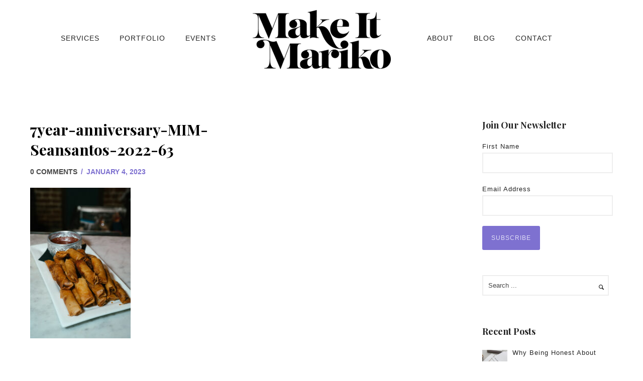

--- FILE ---
content_type: text/html; charset=UTF-8
request_url: https://www.makeitmariko.com/7year-anniversoiree/7year-anniversary-mim-seansantos-2022-63/
body_size: 28303
content:
<!doctype html>
<!-- paulirish.com/2008/conditional-stylesheets-vs-css-hacks-answer-neither/ -->
<!--[if lt IE 7]> <html class="no-js lt-ie9 lt-ie8 lt-ie7" lang="en"> <![endif]-->
<!--[if IE 7]>    <html class="no-js lt-ie9 lt-ie8" lang="en"> <![endif]-->
<!--[if IE 8]>    <html class="no-js lt-ie9" lang="en"> <![endif]-->
<!-- Consider adding a manifest.appcache: h5bp.com/d/Offline -->
<!--[if gt IE 8]><!--> 
<html class="no-js" lang="en-US"
 xmlns:og="http://ogp.me/ns#"
 xmlns:fb="http://ogp.me/ns/fb#" prefix="og: https://ogp.me/ns# fb: https://ogp.me/ns/fb# website: https://ogp.me/ns/website#"> <!--<![endif]-->
<head>
	<meta charset="utf-8">
	<meta http-equiv="X-UA-Compatible" content="IE=edge,chrome=1" >
	<meta name="viewport" content="user-scalable=no, width=device-width, initial-scale=1, maximum-scale=1" />
    <meta name="apple-mobile-web-app-capable" content="yes" />
	    

<meta name="wpsso-begin" content="wpsso structured data begin"/>
<!-- generator:1 --><meta name="generator" content="WPSSO Core 21.11.2/S"/>
<link rel="shortlink" href="https://www.makeitmariko.com/?p=15385"/>
<meta property="fb:app_id" content="966242223397117"/>
<meta property="og:type" content="website"/>
<meta property="og:url" content="https://www.makeitmariko.com/7year-anniversoiree/7year-anniversary-mim-seansantos-2022-63/"/>
<meta property="og:locale" content="en_US"/>
<meta property="og:site_name" content="Make It Mariko"/>
<meta property="og:title" content="7year-anniversary-MIM-Seansantos-2022-63  &ndash; Make It Mariko"/>
<meta property="og:description" content="No description."/>
<meta property="og:updated_time" content="2023-01-05T03:21:12+00:00"/>
<meta name="twitter:domain" content="www.makeitmariko.com"/>
<meta name="twitter:title" content="7year-anniversary-MIM-Seansantos-2022-63  &ndash; Make It Mariko"/>
<meta name="twitter:description" content="No description."/>
<meta name="twitter:card" content="summary"/>
<script type="application/ld+json" id="wpsso-schema-graph">{
    "@context": "https://schema.org",
    "@graph": [
        {
            "@id": "/7year-anniversoiree/7year-anniversary-mim-seansantos-2022-63/#sso/webpage/15385",
            "@context": "https://schema.org",
            "@type": "WebPage",
            "mainEntityOfPage": "https://www.makeitmariko.com/7year-anniversoiree/7year-anniversary-mim-seansantos-2022-63/",
            "url": "https://www.makeitmariko.com/7year-anniversoiree/7year-anniversary-mim-seansantos-2022-63/",
            "sameAs": [
                "https://www.makeitmariko.com/?p=15385"
            ],
            "name": "7year-anniversary-MIM-Seansantos-2022-63  &ndash; Make It Mariko",
            "description": "No description.",
            "potentialAction": [
                {
                    "@context": "https://schema.org",
                    "@type": "ReadAction",
                    "target": "https://www.makeitmariko.com/7year-anniversoiree/7year-anniversary-mim-seansantos-2022-63/"
                }
            ],
            "publisher": [
                {
                    "@id": "/#sso/organization/site/org-logo-url"
                }
            ],
            "headline": "7year-anniversary-MIM-Seansantos-2022-63  &ndash; Make It Mariko",
            "inLanguage": "en_US",
            "datePublished": "2023-01-05T03:21:12+00:00",
            "dateModified": "2023-01-05T03:21:12+00:00",
            "author": {
                "@id": "/89fd9e8e81012daa1cbdec4d2c0eeb99#sso/person"
            }
        },
        {
            "@id": "/#sso/organization/site/org-logo-url",
            "@context": "https://schema.org",
            "@type": "Organization",
            "url": "https://www.makeitmariko.com/",
            "name": "Make It Mariko",
            "description": "San Francisco Events Agency"
        },
        {
            "@id": "/89fd9e8e81012daa1cbdec4d2c0eeb99#sso/person",
            "@context": "https://schema.org",
            "@type": "Person",
            "name": "ginamariko",
            "givenName": "Gina",
            "familyName": "Rosales",
            "description": "Author archive page for ginamariko."
        }
    ]
}</script>
<meta name="wpsso-end" content="wpsso structured data end"/>
<meta name="wpsso-cached" content="no cache for www.makeitmariko.com"/>
<meta name="wpsso-added" content="2026-01-13T06:31:05+00:00 in 1.581330 secs (71.21 MB peak)"/>

<meta name='robots' content='index, follow, max-image-preview:large, max-snippet:-1, max-video-preview:-1' />
<script id="cookieyes" type="text/javascript" src="https://cdn-cookieyes.com/client_data/b990efad664b6ca314fa7dc6/script.js"></script>
	<!-- This site is optimized with the Yoast SEO plugin v26.7 - https://yoast.com/wordpress/plugins/seo/ -->
	<title>7year-anniversary-MIM-Seansantos-2022-63 - Make It Mariko</title>
	<link rel="canonical" href="https://www.makeitmariko.com/7year-anniversoiree/7year-anniversary-mim-seansantos-2022-63/" />
	<script type="application/ld+json" class="yoast-schema-graph">{"@context":"https://schema.org","@graph":[{"@type":"BreadcrumbList","@id":"https://www.makeitmariko.com/7year-anniversoiree/7year-anniversary-mim-seansantos-2022-63/#breadcrumb","itemListElement":[{"@type":"ListItem","position":1,"name":"Home","item":"https://www.makeitmariko.com/"},{"@type":"ListItem","position":2,"name":"Black &#038; White AnniverSoiree x 7-Year Anniversary Party","item":"https://www.makeitmariko.com/7year-anniversoiree/"},{"@type":"ListItem","position":3,"name":"7year-anniversary-MIM-Seansantos-2022-63"}]}]}</script>
	<!-- / Yoast SEO plugin. -->


<link rel='dns-prefetch' href='//maps.googleapis.com' />
<link rel='dns-prefetch' href='//stats.wp.com' />
<link rel='dns-prefetch' href='//fonts.googleapis.com' />
<link rel="alternate" type="application/rss+xml" title="Make It Mariko &raquo; Feed" href="https://www.makeitmariko.com/feed/" />
<link rel="alternate" type="application/rss+xml" title="Make It Mariko &raquo; Comments Feed" href="https://www.makeitmariko.com/comments/feed/" />
<link rel="alternate" type="text/calendar" title="Make It Mariko &raquo; iCal Feed" href="https://www.makeitmariko.com/events/?ical=1" />
<link rel="alternate" title="oEmbed (JSON)" type="application/json+oembed" href="https://www.makeitmariko.com/wp-json/oembed/1.0/embed?url=https%3A%2F%2Fwww.makeitmariko.com%2F7year-anniversoiree%2F7year-anniversary-mim-seansantos-2022-63%2F" />
<link rel="alternate" title="oEmbed (XML)" type="text/xml+oembed" href="https://www.makeitmariko.com/wp-json/oembed/1.0/embed?url=https%3A%2F%2Fwww.makeitmariko.com%2F7year-anniversoiree%2F7year-anniversary-mim-seansantos-2022-63%2F&#038;format=xml" />
	
			<!-- Google Analytics -->
			<script>
				(function(i,s,o,g,r,a,m){i['GoogleAnalyticsObject']=r;i[r]=i[r]||function(){
				(i[r].q=i[r].q||[]).push(arguments)},i[r].l=1*new Date();a=s.createElement(o),
				m=s.getElementsByTagName(o)[0];a.async=1;a.src=g;m.parentNode.insertBefore(a,m)
				})(window,document,'script','//www.google-analytics.com/analytics.js','ga');
	
				ga( 'create', 'UA-68173109-1', 'auto' );
								ga( 'send', 'pageview' );
			</script>
			<!-- End Google Analytics -->
		<style id='wp-img-auto-sizes-contain-inline-css' type='text/css'>
img:is([sizes=auto i],[sizes^="auto," i]){contain-intrinsic-size:3000px 1500px}
/*# sourceURL=wp-img-auto-sizes-contain-inline-css */
</style>
<link rel='stylesheet' id='tribe-events-pro-mini-calendar-block-styles-css' href='https://www.makeitmariko.com/wp-content/plugins/events-calendar-pro/build/css/tribe-events-pro-mini-calendar-block.css?ver=7.7.11' type='text/css' media='all' />
<style id='wp-emoji-styles-inline-css' type='text/css'>

	img.wp-smiley, img.emoji {
		display: inline !important;
		border: none !important;
		box-shadow: none !important;
		height: 1em !important;
		width: 1em !important;
		margin: 0 0.07em !important;
		vertical-align: -0.1em !important;
		background: none !important;
		padding: 0 !important;
	}
/*# sourceURL=wp-emoji-styles-inline-css */
</style>
<link rel='stylesheet' id='wp-block-library-css' href='https://www.makeitmariko.com/wp-includes/css/dist/block-library/style.min.css?ver=6.9' type='text/css' media='all' />
<style id='global-styles-inline-css' type='text/css'>
:root{--wp--preset--aspect-ratio--square: 1;--wp--preset--aspect-ratio--4-3: 4/3;--wp--preset--aspect-ratio--3-4: 3/4;--wp--preset--aspect-ratio--3-2: 3/2;--wp--preset--aspect-ratio--2-3: 2/3;--wp--preset--aspect-ratio--16-9: 16/9;--wp--preset--aspect-ratio--9-16: 9/16;--wp--preset--color--black: #000000;--wp--preset--color--cyan-bluish-gray: #abb8c3;--wp--preset--color--white: #ffffff;--wp--preset--color--pale-pink: #f78da7;--wp--preset--color--vivid-red: #cf2e2e;--wp--preset--color--luminous-vivid-orange: #ff6900;--wp--preset--color--luminous-vivid-amber: #fcb900;--wp--preset--color--light-green-cyan: #7bdcb5;--wp--preset--color--vivid-green-cyan: #00d084;--wp--preset--color--pale-cyan-blue: #8ed1fc;--wp--preset--color--vivid-cyan-blue: #0693e3;--wp--preset--color--vivid-purple: #9b51e0;--wp--preset--gradient--vivid-cyan-blue-to-vivid-purple: linear-gradient(135deg,rgb(6,147,227) 0%,rgb(155,81,224) 100%);--wp--preset--gradient--light-green-cyan-to-vivid-green-cyan: linear-gradient(135deg,rgb(122,220,180) 0%,rgb(0,208,130) 100%);--wp--preset--gradient--luminous-vivid-amber-to-luminous-vivid-orange: linear-gradient(135deg,rgb(252,185,0) 0%,rgb(255,105,0) 100%);--wp--preset--gradient--luminous-vivid-orange-to-vivid-red: linear-gradient(135deg,rgb(255,105,0) 0%,rgb(207,46,46) 100%);--wp--preset--gradient--very-light-gray-to-cyan-bluish-gray: linear-gradient(135deg,rgb(238,238,238) 0%,rgb(169,184,195) 100%);--wp--preset--gradient--cool-to-warm-spectrum: linear-gradient(135deg,rgb(74,234,220) 0%,rgb(151,120,209) 20%,rgb(207,42,186) 40%,rgb(238,44,130) 60%,rgb(251,105,98) 80%,rgb(254,248,76) 100%);--wp--preset--gradient--blush-light-purple: linear-gradient(135deg,rgb(255,206,236) 0%,rgb(152,150,240) 100%);--wp--preset--gradient--blush-bordeaux: linear-gradient(135deg,rgb(254,205,165) 0%,rgb(254,45,45) 50%,rgb(107,0,62) 100%);--wp--preset--gradient--luminous-dusk: linear-gradient(135deg,rgb(255,203,112) 0%,rgb(199,81,192) 50%,rgb(65,88,208) 100%);--wp--preset--gradient--pale-ocean: linear-gradient(135deg,rgb(255,245,203) 0%,rgb(182,227,212) 50%,rgb(51,167,181) 100%);--wp--preset--gradient--electric-grass: linear-gradient(135deg,rgb(202,248,128) 0%,rgb(113,206,126) 100%);--wp--preset--gradient--midnight: linear-gradient(135deg,rgb(2,3,129) 0%,rgb(40,116,252) 100%);--wp--preset--font-size--small: 13px;--wp--preset--font-size--medium: 20px;--wp--preset--font-size--large: 36px;--wp--preset--font-size--x-large: 42px;--wp--preset--spacing--20: 0.44rem;--wp--preset--spacing--30: 0.67rem;--wp--preset--spacing--40: 1rem;--wp--preset--spacing--50: 1.5rem;--wp--preset--spacing--60: 2.25rem;--wp--preset--spacing--70: 3.38rem;--wp--preset--spacing--80: 5.06rem;--wp--preset--shadow--natural: 6px 6px 9px rgba(0, 0, 0, 0.2);--wp--preset--shadow--deep: 12px 12px 50px rgba(0, 0, 0, 0.4);--wp--preset--shadow--sharp: 6px 6px 0px rgba(0, 0, 0, 0.2);--wp--preset--shadow--outlined: 6px 6px 0px -3px rgb(255, 255, 255), 6px 6px rgb(0, 0, 0);--wp--preset--shadow--crisp: 6px 6px 0px rgb(0, 0, 0);}:where(.is-layout-flex){gap: 0.5em;}:where(.is-layout-grid){gap: 0.5em;}body .is-layout-flex{display: flex;}.is-layout-flex{flex-wrap: wrap;align-items: center;}.is-layout-flex > :is(*, div){margin: 0;}body .is-layout-grid{display: grid;}.is-layout-grid > :is(*, div){margin: 0;}:where(.wp-block-columns.is-layout-flex){gap: 2em;}:where(.wp-block-columns.is-layout-grid){gap: 2em;}:where(.wp-block-post-template.is-layout-flex){gap: 1.25em;}:where(.wp-block-post-template.is-layout-grid){gap: 1.25em;}.has-black-color{color: var(--wp--preset--color--black) !important;}.has-cyan-bluish-gray-color{color: var(--wp--preset--color--cyan-bluish-gray) !important;}.has-white-color{color: var(--wp--preset--color--white) !important;}.has-pale-pink-color{color: var(--wp--preset--color--pale-pink) !important;}.has-vivid-red-color{color: var(--wp--preset--color--vivid-red) !important;}.has-luminous-vivid-orange-color{color: var(--wp--preset--color--luminous-vivid-orange) !important;}.has-luminous-vivid-amber-color{color: var(--wp--preset--color--luminous-vivid-amber) !important;}.has-light-green-cyan-color{color: var(--wp--preset--color--light-green-cyan) !important;}.has-vivid-green-cyan-color{color: var(--wp--preset--color--vivid-green-cyan) !important;}.has-pale-cyan-blue-color{color: var(--wp--preset--color--pale-cyan-blue) !important;}.has-vivid-cyan-blue-color{color: var(--wp--preset--color--vivid-cyan-blue) !important;}.has-vivid-purple-color{color: var(--wp--preset--color--vivid-purple) !important;}.has-black-background-color{background-color: var(--wp--preset--color--black) !important;}.has-cyan-bluish-gray-background-color{background-color: var(--wp--preset--color--cyan-bluish-gray) !important;}.has-white-background-color{background-color: var(--wp--preset--color--white) !important;}.has-pale-pink-background-color{background-color: var(--wp--preset--color--pale-pink) !important;}.has-vivid-red-background-color{background-color: var(--wp--preset--color--vivid-red) !important;}.has-luminous-vivid-orange-background-color{background-color: var(--wp--preset--color--luminous-vivid-orange) !important;}.has-luminous-vivid-amber-background-color{background-color: var(--wp--preset--color--luminous-vivid-amber) !important;}.has-light-green-cyan-background-color{background-color: var(--wp--preset--color--light-green-cyan) !important;}.has-vivid-green-cyan-background-color{background-color: var(--wp--preset--color--vivid-green-cyan) !important;}.has-pale-cyan-blue-background-color{background-color: var(--wp--preset--color--pale-cyan-blue) !important;}.has-vivid-cyan-blue-background-color{background-color: var(--wp--preset--color--vivid-cyan-blue) !important;}.has-vivid-purple-background-color{background-color: var(--wp--preset--color--vivid-purple) !important;}.has-black-border-color{border-color: var(--wp--preset--color--black) !important;}.has-cyan-bluish-gray-border-color{border-color: var(--wp--preset--color--cyan-bluish-gray) !important;}.has-white-border-color{border-color: var(--wp--preset--color--white) !important;}.has-pale-pink-border-color{border-color: var(--wp--preset--color--pale-pink) !important;}.has-vivid-red-border-color{border-color: var(--wp--preset--color--vivid-red) !important;}.has-luminous-vivid-orange-border-color{border-color: var(--wp--preset--color--luminous-vivid-orange) !important;}.has-luminous-vivid-amber-border-color{border-color: var(--wp--preset--color--luminous-vivid-amber) !important;}.has-light-green-cyan-border-color{border-color: var(--wp--preset--color--light-green-cyan) !important;}.has-vivid-green-cyan-border-color{border-color: var(--wp--preset--color--vivid-green-cyan) !important;}.has-pale-cyan-blue-border-color{border-color: var(--wp--preset--color--pale-cyan-blue) !important;}.has-vivid-cyan-blue-border-color{border-color: var(--wp--preset--color--vivid-cyan-blue) !important;}.has-vivid-purple-border-color{border-color: var(--wp--preset--color--vivid-purple) !important;}.has-vivid-cyan-blue-to-vivid-purple-gradient-background{background: var(--wp--preset--gradient--vivid-cyan-blue-to-vivid-purple) !important;}.has-light-green-cyan-to-vivid-green-cyan-gradient-background{background: var(--wp--preset--gradient--light-green-cyan-to-vivid-green-cyan) !important;}.has-luminous-vivid-amber-to-luminous-vivid-orange-gradient-background{background: var(--wp--preset--gradient--luminous-vivid-amber-to-luminous-vivid-orange) !important;}.has-luminous-vivid-orange-to-vivid-red-gradient-background{background: var(--wp--preset--gradient--luminous-vivid-orange-to-vivid-red) !important;}.has-very-light-gray-to-cyan-bluish-gray-gradient-background{background: var(--wp--preset--gradient--very-light-gray-to-cyan-bluish-gray) !important;}.has-cool-to-warm-spectrum-gradient-background{background: var(--wp--preset--gradient--cool-to-warm-spectrum) !important;}.has-blush-light-purple-gradient-background{background: var(--wp--preset--gradient--blush-light-purple) !important;}.has-blush-bordeaux-gradient-background{background: var(--wp--preset--gradient--blush-bordeaux) !important;}.has-luminous-dusk-gradient-background{background: var(--wp--preset--gradient--luminous-dusk) !important;}.has-pale-ocean-gradient-background{background: var(--wp--preset--gradient--pale-ocean) !important;}.has-electric-grass-gradient-background{background: var(--wp--preset--gradient--electric-grass) !important;}.has-midnight-gradient-background{background: var(--wp--preset--gradient--midnight) !important;}.has-small-font-size{font-size: var(--wp--preset--font-size--small) !important;}.has-medium-font-size{font-size: var(--wp--preset--font-size--medium) !important;}.has-large-font-size{font-size: var(--wp--preset--font-size--large) !important;}.has-x-large-font-size{font-size: var(--wp--preset--font-size--x-large) !important;}
/*# sourceURL=global-styles-inline-css */
</style>

<style id='classic-theme-styles-inline-css' type='text/css'>
/*! This file is auto-generated */
.wp-block-button__link{color:#fff;background-color:#32373c;border-radius:9999px;box-shadow:none;text-decoration:none;padding:calc(.667em + 2px) calc(1.333em + 2px);font-size:1.125em}.wp-block-file__button{background:#32373c;color:#fff;text-decoration:none}
/*# sourceURL=/wp-includes/css/classic-themes.min.css */
</style>
<link rel='stylesheet' id='gdprmagnificpopup-css' href='https://www.makeitmariko.com/wp-content/plugins/be-gdpr/public/css/magnific-popup.css?ver=1.1.6' type='text/css' media='all' />
<link rel='stylesheet' id='be-gdpr-css' href='https://www.makeitmariko.com/wp-content/plugins/be-gdpr/public/css/be-gdpr-public.css?ver=1.1.6' type='text/css' media='all' />
<link rel='stylesheet' id='contact-form-7-css' href='https://www.makeitmariko.com/wp-content/plugins/contact-form-7/includes/css/styles.css?ver=6.1.4' type='text/css' media='all' />
<link rel='stylesheet' id='be-slider-css' href='https://www.makeitmariko.com/wp-content/plugins/oshine-modules/public/css/be-slider.css?ver=6.9' type='text/css' media='all' />
<link rel='stylesheet' id='oshine-modules-css' href='https://www.makeitmariko.com/wp-content/plugins/oshine-modules/public/css/oshine-modules.css?ver=3.2' type='text/css' media='all' />
<link rel='stylesheet' id='typehub-css' href='https://www.makeitmariko.com/wp-content/plugins/tatsu/includes/typehub/public/css/typehub-public.css?ver=2.0.6' type='text/css' media='all' />
<link rel='stylesheet' id='typehub-google-fonts-css' href='//fonts.googleapis.com/css?family=Playfair+Display%3A700%2C400%2C600%7CCrimson+Text%3A400italic%7CMontserrat%3A400%7CRaleway%3A400%2C600&#038;ver=1.0' type='text/css' media='all' />
<link rel='stylesheet' id='tatsu-main-css' href='https://www.makeitmariko.com/wp-content/plugins/tatsu/public/css/tatsu.min.css?ver=3.5.3' type='text/css' media='all' />
<link rel='stylesheet' id='oshine_icons-css' href='https://www.makeitmariko.com/wp-content/themes/oshin/fonts/icomoon/style.css?ver=7.2.9' type='text/css' media='all' />
<link rel='stylesheet' id='font_awesome-css' href='https://www.makeitmariko.com/wp-content/plugins/tatsu/includes/icons/font_awesome/font-awesome.css?ver=6.9' type='text/css' media='all' />
<link rel='stylesheet' id='font_awesome_brands-css' href='https://www.makeitmariko.com/wp-content/plugins/tatsu/includes/icons/font_awesome/brands.css?ver=6.9' type='text/css' media='all' />
<link rel='stylesheet' id='tatsu_icons-css' href='https://www.makeitmariko.com/wp-content/plugins/tatsu/includes/icons/tatsu_icons/tatsu-icons.css?ver=6.9' type='text/css' media='all' />
<link rel='stylesheet' id='be-themes-bb-press-css-css' href='https://www.makeitmariko.com/wp-content/themes/oshin/bb-press/bb-press.css?ver=6.9' type='text/css' media='all' />
<link rel='stylesheet' id='be-style-main-css-css' href='https://www.makeitmariko.com/wp-content/themes/oshin/css/main.css?ver=7.2.9' type='text/css' media='all' />
<link rel='stylesheet' id='be-style-top-header-css' href='https://www.makeitmariko.com/wp-content/themes/oshin/css/headers/top-header.css?ver=7.2.9' type='text/css' media='all' />
<link rel='stylesheet' id='be-style-responsive-header-css' href='https://www.makeitmariko.com/wp-content/themes/oshin/css/headers/responsive-header.css?ver=7.2.9' type='text/css' media='all' />
<link rel='stylesheet' id='be-style-multilevel-menu-css' href='https://www.makeitmariko.com/wp-content/themes/oshin/css/headers/multilevel-menu.css?ver=7.2.9' type='text/css' media='all' />
<link rel='stylesheet' id='be-themes-layout-css' href='https://www.makeitmariko.com/wp-content/plugins/be-page-builder/css/layout.css?ver=6.9' type='text/css' media='all' />
<link rel='stylesheet' id='magnific-popup-css' href='https://www.makeitmariko.com/wp-content/themes/oshin/css/vendor/magnific-popup.css?ver=6.9' type='text/css' media='all' />
<link rel='stylesheet' id='scrollbar-css' href='https://www.makeitmariko.com/wp-content/themes/oshin/css/vendor/scrollbar.css?ver=6.9' type='text/css' media='all' />
<link rel='stylesheet' id='flickity-css' href='https://www.makeitmariko.com/wp-content/themes/oshin/css/vendor/flickity.css?ver=6.9' type='text/css' media='all' />
<link rel='stylesheet' id='be-custom-fonts-css' href='https://www.makeitmariko.com/wp-content/themes/oshin/fonts/fonts.css?ver=7.2.9' type='text/css' media='all' />
<link rel='stylesheet' id='be-style-css-css' href='https://www.makeitmariko.com/wp-content/themes/oshin/style.css?ver=7.2.9' type='text/css' media='all' />
<link rel='stylesheet' id='simple-social-icons-font-css' href='https://www.makeitmariko.com/wp-content/plugins/simple-social-icons/css/style.css?ver=4.0.0' type='text/css' media='all' />
<link rel='stylesheet' id='be-pb-frontend-output-css' href='https://www.makeitmariko.com/wp-content/plugins/be-page-builder/css/shortcodes.css?ver=6.9' type='text/css' media='all' />
<link rel='stylesheet' id='be-justifiedgrid-css-css' href='https://www.makeitmariko.com/wp-content/plugins/be-page-builder/css/justifiedGallery.min.css?ver=6.9' type='text/css' media='all' />
<script type="text/javascript" src="https://www.makeitmariko.com/wp-includes/js/jquery/jquery.min.js?ver=3.7.1" id="jquery-core-js"></script>
<script type="text/javascript" src="https://www.makeitmariko.com/wp-includes/js/jquery/jquery-migrate.min.js?ver=3.4.1" id="jquery-migrate-js"></script>
<script type="text/javascript" id="be-gdpr-js-extra">
/* <![CDATA[ */
var beGdprConcerns = {"youtube":{"label":"Youtube","description":"Consent to display content from YouTube.","required":false},"vimeo":{"label":"Vimeo","description":"Consent to display content from Vimeo.","required":false},"gmaps":{"label":"Google Maps","description":"Consent to display content from Google Maps.","required":false}};
//# sourceURL=be-gdpr-js-extra
/* ]]> */
</script>
<script type="text/javascript" src="https://www.makeitmariko.com/wp-content/plugins/be-gdpr/public/js/be-gdpr-public.js?ver=1.1.6" id="be-gdpr-js"></script>
<script type="text/javascript" src="https://www.makeitmariko.com/wp-content/plugins/tatsu/includes/typehub/public/js/webfont.min.js?ver=6.9" id="webfontloader-js"></script>
<script type="text/javascript" src="https://www.makeitmariko.com/wp-content/themes/oshin/js/vendor/modernizr.js?ver=6.9" id="modernizr-js"></script>
<link rel="https://api.w.org/" href="https://www.makeitmariko.com/wp-json/" /><link rel="alternate" title="JSON" type="application/json" href="https://www.makeitmariko.com/wp-json/wp/v2/media/15385" /><link rel="EditURI" type="application/rsd+xml" title="RSD" href="https://www.makeitmariko.com/xmlrpc.php?rsd" />
<meta name="generator" content="WordPress 6.9" />
<meta name="generator" content="Redux 4.5.10" /><meta property="fb:app_id" content="613182122162225"/><!-- Facebook Pixel Code -->
<script>
!function(f,b,e,v,n,t,s){if(f.fbq)return;n=f.fbq=function(){n.callMethod?
n.callMethod.apply(n,arguments):n.queue.push(arguments)};if(!f._fbq)f._fbq=n;
n.push=n;n.loaded=!0;n.version='2.0';n.queue=[];t=b.createElement(e);t.async=!0;
t.src=v;s=b.getElementsByTagName(e)[0];s.parentNode.insertBefore(t,s)}(window,
document,'script','//connect.facebook.net/en_US/fbevents.js');

fbq('init', '512013218969510');
fbq('track', "PageView");</script>
<noscript><img height="1" width="1" style="display:none"
src="https://www.facebook.com/tr?id=512013218969510&ev=PageView&noscript=1"
/></noscript>
<!-- End Facebook Pixel Code -->

<meta name="google-site-verification" content="tLmUamwlP8VrdiXjQxg5L4INBQFI7OGo0hf3YZjOW84" /><meta name="tec-api-version" content="v1"><meta name="tec-api-origin" content="https://www.makeitmariko.com"><link rel="alternate" href="https://www.makeitmariko.com/wp-json/tribe/events/v1/" />	<style>img#wpstats{display:none}</style>
		<style id = "be-dynamic-css" type="text/css"> 
body {
    background-color: rgb(255,255,255);background-color: rgba(255,255,255,1);}
.layout-box #header-inner-wrap, 
#header-inner-wrap,
body.header-transparent #header #header-inner-wrap.no-transparent,
.left-header .sb-slidebar.sb-left,
.left-header .sb-slidebar.sb-left #slidebar-menu a::before 
{
    background-color: rgb(255,255,255);background-color: rgba(255,255,255,1);}
#mobile-menu, 
#mobile-menu ul {
    background-color: rgb(255,255,255);background-color: rgba(255,255,255,1);}

  #mobile-menu li{
    border-bottom-color: #efefef ;
  }


body.header-transparent #header-inner-wrap{
  background: transparent;
}
.be-gdpr-modal-item input:checked + .slider{
  background-color: rgba(126,113,208,1);
}
.be-gdpr-modal-iteminput:focus + .slider {
  box-shadow: 0 0 1px  rgba(126,113,208,1);
}
.be-gdpr-modal-item .slider:before {
  background-color:rgba(223,221,246,1);
}
.be-gdpr-cookie-notice-bar .be-gdpr-cookie-notice-button{
  background: rgba(126,113,208,1);
  color: rgba(223,221,246,1);
}

#header .header-border{
 border-bottom: 0px none ;
}
#header-top-bar{
    background-color: rgb(50,50,50);background-color: rgba(50,50,50,0.85);    border-bottom: 0px none #323232;
    color: #ffffff;
}
#header-top-bar #topbar-menu li a{
    color: #ffffff;
}
#header-bottom-bar{
    background-color: rgb(255,255,255);background-color: rgba(255,255,255,1);    border-top: 0px none #323232;
    border-bottom: 0px none #323232;
}

/*Adjusted the timings for the new effects*/
body.header-transparent #header #header-inner-wrap {
	-webkit-transition: background .25s ease, box-shadow .25s ease, opacity 700ms cubic-bezier(0.645, 0.045, 0.355, 1), transform 700ms cubic-bezier(0.645, 0.045, 0.355, 1);
	-moz-transition: background .25s ease, box-shadow .25s ease, opacity 700ms cubic-bezier(0.645, 0.045, 0.355, 1), transform 700ms cubic-bezier(0.645, 0.045, 0.355, 1);
	-o-transition: background .25s ease, box-shadow .25s ease, opacity 700ms cubic-bezier(0.645, 0.045, 0.355, 1), transform 700ms cubic-bezier(0.645, 0.045, 0.355, 1);
	transition: background .25s ease, box-shadow .25s ease, opacity 700ms cubic-bezier(0.645, 0.045, 0.355, 1), transform 700ms cubic-bezier(0.645, 0.045, 0.355, 1);
}

body.header-transparent.semi #header .semi-transparent{
  background-color: rgb(0,0,0);background-color: rgba(0,0,0,0.4);  !important ;
}
body.header-transparent.semi #content {
    padding-top: 100px;
}

#content,
#blog-content {
    background-color: rgb(255,255,255);background-color: rgba(255,255,255,1);}
#bottom-widgets {
    background-color: rgb(242,243,248);background-color: rgba(242,243,248,1);}
#footer {
  background-color: rgb(255,255,255);background-color: rgba(255,255,255,1);}
#footer .footer-border{
  border-bottom: 0px none ;
}
.page-title-module-custom {
	background-color: rgb(255,255,255);background-color: rgba(255,255,255,1);}
#portfolio-title-nav-wrap{
  background-color : #ededed;
}
#navigation .sub-menu,
#navigation .children,
#navigation-left-side .sub-menu,
#navigation-left-side .children,
#navigation-right-side .sub-menu,
#navigation-right-side .children {
  background-color: rgb(31,31,31);background-color: rgba(31,31,31,1);}
.sb-slidebar.sb-right {
  background-color: rgb(26,26,26);background-color: rgba(26,26,26,1);}
.left-header .left-strip-wrapper,
.left-header #left-header-mobile {
  background-color : #ffffff ;
}
.layout-box-top,
.layout-box-bottom,
.layout-box-right,
.layout-box-left,
.layout-border-header-top #header-inner-wrap,
.layout-border-header-top.layout-box #header-inner-wrap, 
body.header-transparent .layout-border-header-top #header #header-inner-wrap.no-transparent {
  background-color: rgb(211,211,211);background-color: rgba(211,211,211,1);}

.left-header.left-sliding.left-overlay-menu .sb-slidebar{
  background-color: rgb(8,8,8);background-color: rgba(8,8,8,0.90);  
}
.top-header.top-overlay-menu .sb-slidebar{
  background-color: rgb(26,26,26);background-color: rgba(26,26,26,1);}
.search-box-wrapper{
  background-color: rgb(255,255,255);background-color: rgba(255,255,255,0.85);}
.search-box-wrapper.style1-header-search-widget input[type="text"]{
  background-color: transparent !important;
  color: #000000;
  border: 1px solid  #000000;
}
.search-box-wrapper.style2-header-search-widget input[type="text"]{
  background-color: transparent !important;
  color: #000000;
  border: none !important;
  box-shadow: none !important;
}
.search-box-wrapper .searchform .search-icon{
  color: #000000;
}
#header-top-bar-right .search-box-wrapper.style1-header-search-widget input[type="text"]{
  border: none; 
}


.post-title ,
.post-date-wrap {
  margin-bottom: 12px;
}

/* ======================
    Dynamic Border Styling
   ====================== */


.layout-box-top,
.layout-box-bottom {
  height: 30px;
}

.layout-box-right,
.layout-box-left {
  width: 30px;
}

#main.layout-border,
#main.layout-border.layout-border-header-top{
  padding: 30px;
}
.left-header #main.layout-border {
    padding-left: 0px;
}
#main.layout-border.layout-border-header-top {
  padding-top: 0px;
}
.be-themes-layout-layout-border #logo-sidebar,
.be-themes-layout-layout-border-header-top #logo-sidebar{
  margin-top: 70px;
}

/*Left Static Menu*/
.left-header.left-static.be-themes-layout-layout-border #main-wrapper{
  margin-left: 310px;
}
.left-header.left-static.be-themes-layout-layout-border .sb-slidebar.sb-left {
  left: 30px;
}

/*Right Slidebar*/

body.be-themes-layout-layout-border-header-top .sb-slidebar.sb-right,
body.be-themes-layout-layout-border .sb-slidebar.sb-right {
  right: -250px; 
}
.be-themes-layout-layout-border-header-top .sb-slidebar.sb-right.opened,
.be-themes-layout-layout-border .sb-slidebar.sb-right.opened {
  right: 30px;
}

/* Top-overlay menu on opening, header moves sideways bug. Fixed on the next line code */
/*body.be-themes-layout-layout-border-header-top.top-header.slider-bar-opened #main #header #header-inner-wrap.no-transparent.top-animate,
body.be-themes-layout-layout-border.top-header.slider-bar-opened #main #header #header-inner-wrap.no-transparent.top-animate {
  right: 310px;
}*/

body.be-themes-layout-layout-border-header-top.top-header:not(.top-overlay-menu).slider-bar-opened #main #header #header-inner-wrap.no-transparent.top-animate,
body.be-themes-layout-layout-border.top-header:not(.top-overlay-menu).slider-bar-opened #main #header #header-inner-wrap.no-transparent.top-animate {
  right: 310px;
}

/* Now not needed mostly, as the hero section image is coming properly */


/*Single Page Version*/
body.be-themes-layout-layout-border-header-top.single-page-version .single-page-nav-wrap,
body.be-themes-layout-layout-border.single-page-version .single-page-nav-wrap {
  right: 50px;
}

/*Split Screen Page Template*/
.top-header .layout-border #content.page-split-screen-left {
  margin-left: calc(50% + 15px);
} 
.top-header.page-template-page-splitscreen-left .layout-border .header-hero-section {
  width: calc(50% - 15px);
} 

.top-header .layout-border #content.page-split-screen-right {
  width: calc(50% - 15px);
} 
.top-header.page-template-page-splitscreen-right .layout-border .header-hero-section {
  left: calc(50% - 15px);
} 
  
 
@media only screen and (max-width: 960px) {
  body.be-themes-layout-layout-border-header-top.single-page-version .single-page-nav-wrap,
  body.be-themes-layout-layout-border.single-page-version .single-page-nav-wrap {
    right: 35px;
  }
  body.be-themes-layout-layout-border-header-top .sb-slidebar.sb-right, 
  body.be-themes-layout-layout-border .sb-slidebar.sb-right {
    right: -280px;
  }
  #main.layout-border,
  #main.layout-border.layout-border-header-top {
    padding: 0px !important;
  }
  .top-header .layout-border #content.page-split-screen-left,
  .top-header .layout-border #content.page-split-screen-right {
      margin-left: 0px;
      width:100%;
  }
  .top-header.page-template-page-splitscreen-right .layout-border .header-hero-section,
  .top-header.page-template-page-splitscreen-left .layout-border .header-hero-section {
      width:100%;
  }
}




.filters.single_border .filter_item{
    border-color: rgba(126,113,208,1);
}
.filters.rounded .current_choice{
    border-radius: 50px;
    background-color: rgba(126,113,208,1);
    color: rgba(223,221,246,1);
}
.filters.single_border .current_choice,
.filters.border .current_choice{
    color: rgba(126,113,208,1);
}

.exclusive-mobile-bg .menu-controls{
  background-color: background-color: rgb(255,255,255);background-color: rgba(255,255,255,0);;
}
    #header .be-mobile-menu-icon span {
        background-color : #323232;
    } 
    #header-controls-right,
    #header-controls-left,
    .overlay-menu-close,
    .be-overlay-menu-close {
      color : #323232;
    }

#header .exclusive-mobile-bg .be-mobile-menu-icon,
#header .exclusive-mobile-bg .be-mobile-menu-icon span,
#header-inner-wrap.background--light.transparent.exclusive-mobile-bg .be-mobile-menu-icon,
#header-inner-wrap.background--light.transparent.exclusive-mobile-bg .be-mobile-menu-icon span,
#header-inner-wrap.background--dark.transparent.exclusive-mobile-bg .be-mobile-menu-icon,
#header-inner-wrap.background--dark.transparent.exclusive-mobile-bg .be-mobile-menu-icon span {
  background-color: #323232}
.be-mobile-menu-icon{
  width: 18px;
  height: 2px;
}
.be-mobile-menu-icon .hamburger-line-1{
  top: -5px;
}
.be-mobile-menu-icon .hamburger-line-3{
  top: 5px;
}

.thumb-title-wrap {
  color: rgba(223,221,246,1);
}


#bottom-widgets .widget ul li a, #bottom-widgets a {
	color: inherit;
}

#bottom-widgets .tagcloud a:hover {
  color: rgba(223,221,246,1);
}


a, a:visited, a:hover,
#bottom-widgets .widget ul li a:hover, 
#bottom-widgets a:hover{
  color: rgba(126,113,208,1);
}

#header-top-menu a:hover,
#navigation .current_page_item a,
#navigation .current_page_item a:hover,
#navigation a:hover,
#navigation-left-side .current_page_item a,
#navigation-left-side .current_page_item a:hover,
#navigation-left-side a:hover,
#navigation-right-side .current_page_item a,
#navigation-right-side .current_page_item a:hover,
#navigation-right-side a:hover,
#menu li.current-menu-ancestor > a,
#navigation-left-side .current-menu-item > a,
#navigation-right-side .current-menu-item > a,
#navigation .current-menu-item > a,
#navigation .sub-menu .current-menu-item > a,
#navigation .sub-menu a:hover,
#navigation .children .current-menu-item > a,
#navigation .children a:hover,
#slidebar-menu .current-menu-item > a,
.special-header-menu a:hover + .mobile-sub-menu-controller i,
.special-header-menu #slidebar-menu a:hover,
.special-header-menu .sub-menu a:hover,
.single-page-version #navigation a:hover,
.single-page-version #navigation-left-side a:hover,
.single-page-version #navigation-right-side a:hover,
.single-page-version #navigation .current-section.current_page_item a,
.single-page-version #navigation-left-side .current-section.current_page_item a,
.single-page-version #navigation-right-side .current-section.current_page_item a,
.single-page-version #slidebar-menu .current-section.current_page_item a,
.single-page-version #navigation .current_page_item a:hover,
.single-page-version #navigation-left-side .current_page_item a:hover,
.single-page-version #navigation-right-side .current_page_item a:hover,
.single-page-version #slidebar-menu .current_page_item a:hover,
.be-sticky-sections #navigation a:hover,
.be-sticky-sections #navigation-left-side a:hover,
.be-sticky-sections #navigation-right-side a:hover,
.be-sticky-sections #navigation .current-section.current_page_item a,
.be-sticky-sections #navigation-left-side .current-section.current_page_item a,
.be-sticky-sections #navigation-right-side .current-section.current_page_item a,
.be-sticky-sections #navigation .current_page_item a:hover,
.be-sticky-sections #navigation-left-side .current_page_item a:hover,
.be-sticky-sections #navigation-right-side .current_page_item a:hover,
#navigation .current-menu-ancestor > a,
#navigation-left-side .current-menu-ancestor > a,
#navigation-right-side .current-menu-ancestor > a,
#slidebar-menu .current-menu-ancestor > a,
.special-header-menu .current-menu-item > a,
.sb-left #slidebar-menu a:hover {
	color: #7e71d0;
}

#navigation .current_page_item ul li a,
#navigation-left-side .current_page_item ul li a,
#navigation-right-side .current_page_item ul li a,
.single-page-version #navigation .current_page_item a,
.single-page-version #navigation-left-side .current_page_item a,
.single-page-version #navigation-right-side .current_page_item a,
.single-page-version #slidebar-menu .current_page_item a,
.single-page-version #navigation .sub-menu .current-menu-item > a,
.single-page-version #navigation .children .current-menu-item > a 
.be-sticky-sections #navigation .current_page_item a,
.be-sticky-sections #navigation-left-side .current_page_item a,
.be-sticky-sections #navigation-right-side .current_page_item a,
.be-sticky-sections #navigation .sub-menu .current-menu-item > a,
.be-sticky-sections #navigation .children .current-menu-item > a {
  color: inherit;
}

.be-nav-link-effect-1 a::after,
.be-nav-link-effect-2 a::after,
.be-nav-link-effect-3 a::after{
  background-color: rgb(126,113,208);background-color: rgba(126,113,208,1);}


#portfolio-title-nav-wrap .portfolio-nav a {
 color:   #d2d2d2; 
}
#portfolio-title-nav-wrap .portfolio-nav a .home-grid-icon span{
  background-color: #d2d2d2; 
}
#portfolio-title-nav-wrap .portfolio-nav a:hover {
 color:   #000000; 
}
#portfolio-title-nav-wrap .portfolio-nav a:hover .home-grid-icon span{
  background-color: #000000; 
}

.page-title-module-custom .header-breadcrumb {
  line-height: 36px;
}
#portfolio-title-nav-bottom-wrap h6, 
#portfolio-title-nav-bottom-wrap ul li a, 
.single_portfolio_info_close,
#portfolio-title-nav-bottom-wrap .slider-counts{
  background-color: rgb(255,255,255);background-color: rgba(255,255,255,0);}

.more-link.style2-button:hover {
  border-color: rgba(126,113,208,1) !important;
  background: rgba(126,113,208,1) !important;
  color: rgba(223,221,246,1) !important;
}
.woocommerce a.button, .woocommerce-page a.button, 
.woocommerce button.button, .woocommerce-page button.button, 
.woocommerce input.button, .woocommerce-page input.button, 
.woocommerce #respond input#submit, .woocommerce-page #respond input#submit,
.woocommerce #content input.button, .woocommerce-page #content input.button {
  background: transparent !important;
  color: #000 !important;
  border-color: #000 !important;
  border-style: solid !important;
  border-width: 2px !important;
  background:  !important;
  color: #000000 !important;
  border-width: 2px !important;
  border-color: #000000 !important;
  line-height: 41px;
  text-transform: uppercase;
}
.woocommerce a.button:hover, .woocommerce-page a.button:hover, 
.woocommerce button.button:hover, .woocommerce-page button.button:hover, 
.woocommerce input.button:hover, .woocommerce-page input.button:hover, 
.woocommerce #respond input#submit:hover, .woocommerce-page #respond input#submit:hover,
.woocommerce #content input.button:hover, .woocommerce-page #content input.button:hover {
  background: #e0a240 !important;
  color: #fff !important;
  border-color: #e0a240 !important;
  border-width: 2px !important;
  background: #e0a240 !important;
  color: #ffffff !important;
  border-color: #e0a240 !important;

}
.woocommerce a.button.alt, .woocommerce-page a.button.alt, 
.woocommerce .button.alt, .woocommerce-page .button.alt, 
.woocommerce input.button.alt, .woocommerce-page input.button.alt,
.woocommerce input[type="submit"].alt, .woocommerce-page input[type="submit"].alt, 
.woocommerce #respond input#submit.alt, .woocommerce-page #respond input#submit.alt,
.woocommerce #content input.button.alt, .woocommerce-page #content input.button.alt {
  background: #e0a240 !important;
  color: #fff !important;
  border-color: #e0a240 !important;
  border-style: solid !important;
  border-width: 2px !important;
  background:  !important;
  color: #000000 !important;
  border-width: 2px !important;
  border-color: #000000 !important;
  line-height: 41px;
  text-transform: uppercase;
}
.woocommerce a.button.alt:hover, .woocommerce-page a.button.alt:hover, 
.woocommerce .button.alt:hover, .woocommerce-page .button.alt:hover, 
.woocommerce input[type="submit"].alt:hover, .woocommerce-page input[type="submit"].alt:hover, 
.woocommerce input.button.alt:hover, .woocommerce-page input.button.alt:hover, 
.woocommerce #respond input#submit.alt:hover, .woocommerce-page #respond input#submit.alt:hover,
.woocommerce #content input.button.alt:hover, .woocommerce-page #content input.button.alt:hover {
  background: transparent !important;
  color: #000 !important;
  border-color: #000 !important;
  border-style: solid !important;
  border-width: 2px !important;
  background: #000000 !important;
  color:  !important;
  border-color: #000000 !important;
}

.woocommerce .woocommerce-message a.button, 
.woocommerce-page .woocommerce-message a.button,
.woocommerce .woocommerce-message a.button:hover,
.woocommerce-page .woocommerce-message a.button:hover {
  border: none !important;
  color: #fff !important;
  background: none !important;
}

.woocommerce .woocommerce-ordering select.orderby, 
.woocommerce-page .woocommerce-ordering select.orderby {
      border-color: #eeeeee;
}

.style7-blog .post-title{
  margin-bottom: 9px;
}

.style8-blog .post-comment-wrap a:hover{
    color : rgba(126,113,208,1);
}

  .style8-blog .element:not(.be-image-post) .post-details-wrap{
    background-color: #ffffff ;
  }

.accordion .accordion-head.with-bg.ui-accordion-header-active{
  background-color: rgba(126,113,208,1) !important;
  color: rgba(223,221,246,1) !important;
}

#portfolio-title-nav-wrap{
  padding-top: 15px;
  padding-bottom: 15px;
  border-bottom: 1px solid #e8e8e8;
}

#portfolio-title-nav-bottom-wrap h6, 
#portfolio-title-nav-bottom-wrap ul, 
.single_portfolio_info_close .font-icon,
.slider-counts{
  color:  #2b2b2b ;
}
#portfolio-title-nav-bottom-wrap .home-grid-icon span{
  background-color: #2b2b2b ;
}
#portfolio-title-nav-bottom-wrap h6:hover,
#portfolio-title-nav-bottom-wrap ul a:hover,
#portfolio-title-nav-bottom-wrap .slider-counts:hover,
.single_portfolio_info_close:hover {
  background-color: rgb(235,73,73);background-color: rgba(235,73,73,0.85);}

#portfolio-title-nav-bottom-wrap h6:hover,
#portfolio-title-nav-bottom-wrap ul a:hover,
#portfolio-title-nav-bottom-wrap .slider-counts:hover,
.single_portfolio_info_close:hover .font-icon{
  color:  #ffffff ;
}
#portfolio-title-nav-bottom-wrap ul a:hover .home-grid-icon span{
  background-color: #ffffff ;
}
/* ======================
    Layout 
   ====================== */


body #header-inner-wrap.top-animate #navigation, 
body #header-inner-wrap.top-animate .header-controls, 
body #header-inner-wrap.stuck #navigation, 
body #header-inner-wrap.stuck .header-controls {
	-webkit-transition: line-height 0.5s ease;
	-moz-transition: line-height 0.5s ease;
	-ms-transition: line-height 0.5s ease;
	-o-transition: line-height 0.5s ease;
	transition: line-height 0.5s ease;
}
	
.header-cart-controls .cart-contents span{
	background: #646464;
}
.header-cart-controls .cart-contents span{
	color: #f5f5f5;
}

.left-sidebar-page,
.right-sidebar-page, 
.no-sidebar-page .be-section-pad:first-child, 
.page-template-page-940-php #content , 
.no-sidebar-page #content-wrap, 
.portfolio-archives.no-sidebar-page #content-wrap {
    padding-top: 80px;
    padding-bottom: 80px;
}  
.no-sidebar-page #content-wrap.page-builder{
    padding-top: 0px;
    padding-bottom: 0px;
}
.left-sidebar-page .be-section:first-child, 
.right-sidebar-page .be-section:first-child, 
.dual-sidebar-page .be-section:first-child {
    padding-top: 0 !important;
}

.style1 .logo,
.style4 .logo,
#left-header-mobile .logo,
.style3 .logo,
.style7 .logo,
.style10 .logo{
  padding-top: 20px;
  padding-bottom: 20px;
}

.style5 .logo,
.style6 .logo{
  margin-top: 20px;
  margin-bottom: 20px;
}
#footer-wrap {
  padding-top: 40px;  
  padding-bottom: 40px;  
}

/* ======================
    Colors 
   ====================== */


.sec-bg,
.gallery_content,
.fixed-sidebar-page .fixed-sidebar,
.style3-blog .blog-post.element .element-inner,
.style4-blog .blog-post,
.blog-post.format-link .element-inner,
.blog-post.format-quote .element-inner,
.woocommerce ul.products li.product, 
.woocommerce-page ul.products li.product,
.chosen-container.chosen-container-single .chosen-drop,
.chosen-container.chosen-container-single .chosen-single,
.chosen-container.chosen-container-active.chosen-with-drop .chosen-single {
  background: #fafbfd;
}
.sec-color,
.post-meta a,
.pagination a, .pagination a:visited, .pagination span, .pages_list a,
input[type="text"], input[type="email"], input[type="password"],
textarea,
.gallery_content,
.fixed-sidebar-page .fixed-sidebar,
.style3-blog .blog-post.element .element-inner,
.style4-blog .blog-post,
.blog-post.format-link .element-inner,
.blog-post.format-quote .element-inner,
.woocommerce ul.products li.product, 
.woocommerce-page ul.products li.product,
.chosen-container.chosen-container-single .chosen-drop,
.chosen-container.chosen-container-single .chosen-single,
.chosen-container.chosen-container-active.chosen-with-drop .chosen-single {
  color: #474747;
}

.woocommerce .quantity .plus, .woocommerce .quantity .minus, .woocommerce #content .quantity .plus, .woocommerce #content .quantity .minus, .woocommerce-page .quantity .plus, .woocommerce-page .quantity .minus, .woocommerce-page #content .quantity .plus, .woocommerce-page #content .quantity .minus,
.woocommerce .quantity input.qty, .woocommerce #content .quantity input.qty, .woocommerce-page .quantity input.qty, .woocommerce-page #content .quantity input.qty {
  background: #fafbfd; 
  color: #474747;
  border-color: #eeeeee;
}

.woocommerce div.product .woocommerce-tabs ul.tabs li, .woocommerce #content div.product .woocommerce-tabs ul.tabs li, .woocommerce-page div.product .woocommerce-tabs ul.tabs li, .woocommerce-page #content div.product .woocommerce-tabs ul.tabs li {
  color: #474747!important;
}

.chosen-container .chosen-drop,
nav.woocommerce-pagination,
.summary.entry-summary .price,
.portfolio-details.style2 .gallery-side-heading-wrap,
#single-author-info,
.single-page-atts,
article.comment {
  border-color: #eeeeee !important;
}

.fixed-sidebar-page #page-content{
  background: #fffef3; 
}


.sec-border,
input[type="text"], input[type="email"], input[type="tel"], input[type="password"],
textarea {
  border: 2px solid #eeeeee;
}
.chosen-container.chosen-container-single .chosen-single,
.chosen-container.chosen-container-active.chosen-with-drop .chosen-single {
  border: 2px solid #eeeeee;
}

.woocommerce table.shop_attributes th, .woocommerce-page table.shop_attributes th,
.woocommerce table.shop_attributes td, .woocommerce-page table.shop_attributes td {
    border: none;
    border-bottom: 1px solid #eeeeee;
    padding-bottom: 5px;
}

.woocommerce .widget_price_filter .price_slider_wrapper .ui-widget-content, .woocommerce-page .widget_price_filter .price_slider_wrapper .ui-widget-content{
    border: 1px solid #eeeeee;
}
.pricing-table .pricing-title,
.chosen-container .chosen-results li {
  border-bottom: 1px solid #eeeeee;
}


.separator {
  border:0;
  height:1px;
  color: #eeeeee;
  background-color: #eeeeee;
}

.alt-color,
li.ui-tabs-active h6 a,
a,
a:visited,
.social_media_icons a:hover,
.post-title a:hover,
.fn a:hover,
a.team_icons:hover,
.recent-post-title a:hover,
.widget_nav_menu ul li.current-menu-item a,
.widget_nav_menu ul li.current-menu-item:before,
.woocommerce ul.cart_list li a:hover,
.woocommerce ul.product_list_widget li a:hover,
.woocommerce-page ul.cart_list li a:hover,
.woocommerce-page ul.product_list_widget li a:hover,
.woocommerce-page .product-categories li a:hover,
.woocommerce ul.products li.product .product-meta-data h3:hover,
.woocommerce table.cart a.remove:hover, .woocommerce #content table.cart a.remove:hover, .woocommerce-page table.cart a.remove:hover, .woocommerce-page #content table.cart a.remove:hover,
td.product-name a:hover,
.woocommerce-page #content .quantity .plus:hover,
.woocommerce-page #content .quantity .minus:hover,
.post-category a:hover,
.menu-card-item-stared {
    color: rgba(126,113,208,1);
}

a.custom-like-button.no-liked{
  color: rgba(255,255,255,0.5);
}

a.custom-like-button.liked{
  color: rgba(255,255,255,1);
}


.content-slide-wrap .flex-control-paging li a.flex-active,
.content-slide-wrap .flex-control-paging li.flex-active a:before {
  background: rgba(126,113,208,1) !important;
  border-color: rgba(126,113,208,1) !important;
}


#navigation .menu > ul > li.mega > ul > li {
  border-color: #3d3d3d;
}

  .sb-slidebar.sb-right .menu{
    border-top: 1px solid #2d2d2d;
    border-bottom: 1px solid #2d2d2d;
}
.post-title a:hover {
    color: rgba(126,113,208,1) !important;
}

.alt-bg,
input[type="submit"],
.tagcloud a:hover,
.pagination a:hover,
.widget_tag_cloud a:hover,
.pagination .current,
.trigger_load_more .be-button,
.trigger_load_more .be-button:hover {
    background-color: rgba(126,113,208,1);
    transition: 0.2s linear all;
}
.mejs-controls .mejs-time-rail .mejs-time-current ,
.mejs-controls .mejs-horizontal-volume-slider .mejs-horizontal-volume-current,
.woocommerce span.onsale, 
.woocommerce-page span.onsale, 
.woocommerce a.add_to_cart_button.button.product_type_simple.added,
.woocommerce-page .widget_shopping_cart_content .buttons a.button:hover,
.woocommerce nav.woocommerce-pagination ul li span.current, 
.woocommerce nav.woocommerce-pagination ul li a:hover, 
.woocommerce nav.woocommerce-pagination ul li a:focus,
.testimonial-flex-slider .flex-control-paging li a.flex-active,
#back-to-top,
.be-carousel-nav,
.portfolio-carousel .owl-controls .owl-prev:hover,
.portfolio-carousel .owl-controls .owl-next:hover,
.owl-theme .owl-controls .owl-dot.active span,
.owl-theme .owl-controls .owl-dot:hover span,
.more-link.style3-button,
.view-project-link.style3-button{
  background: rgba(126,113,208,1) !important;
}
.single-page-nav-link.current-section-nav-link {
  background: #7e71d0 !important;
}


.view-project-link.style2-button,
.single-page-nav-link.current-section-nav-link {
  border-color: rgba(126,113,208,1) !important;
}

.view-project-link.style2-button:hover {
  background: rgba(126,113,208,1) !important;
  color: rgba(223,221,246,1) !important;
}
.tagcloud a:hover,
.testimonial-flex-slider .flex-control-paging li a.flex-active,
.testimonial-flex-slider .flex-control-paging li a {
  border-color: rgba(126,113,208,1);
}
a.be-button.view-project-link,
.more-link {
  border-color: rgba(126,113,208,1); 
}


.portfolio-container .thumb-bg {
  background-color: rgba(,,,0.85);
}

.photostream_overlay,
.be-button,
.more-link.style3-button,
.view-project-link.style3-button,
button,
input[type="button"], 
input[type="submit"], 
input[type="reset"] {
	background-color: rgba(126,113,208,1);
}
input[type="file"]::-webkit-file-upload-button{
	background-color: rgba(126,113,208,1);
}
.alt-bg-text-color,
input[type="submit"],
.tagcloud a:hover,
.pagination a:hover,
.widget_tag_cloud a:hover,
.pagination .current,
.woocommerce nav.woocommerce-pagination ul li span.current, 
.woocommerce nav.woocommerce-pagination ul li a:hover, 
.woocommerce nav.woocommerce-pagination ul li a:focus,
#back-to-top,
.be-carousel-nav,
.single_portfolio_close .font-icon, 
.single_portfolio_back .font-icon,
.more-link.style3-button,
.view-project-link.style3-button,
.trigger_load_more a.be-button,
.trigger_load_more a.be-button:hover,
.portfolio-carousel .owl-controls .owl-prev:hover .font-icon,
.portfolio-carousel .owl-controls .owl-next:hover .font-icon{
    color: rgba(223,221,246,1);
    transition: 0.2s linear all;
}
.woocommerce .button.alt.disabled {
    background: #efefef !important;
    color: #a2a2a2 !important;
    border: none !important;
    cursor: not-allowed;
}
.be-button,
input[type="button"], 
input[type="submit"], 
input[type="reset"], 
button {
	color: rgba(223,221,246,1);
	transition: 0.2s linear all;
}
input[type="file"]::-webkit-file-upload-button {
	color: rgba(223,221,246,1);
	transition: 0.2s linear all;
}
.button-shape-rounded #submit,
.button-shape-rounded .style2-button.view-project-link,
.button-shape-rounded .style3-button.view-project-link,
.button-shape-rounded .style2-button.more-link,
.button-shape-rounded .style3-button.more-link,
.button-shape-rounded .contact_submit {
  border-radius: 3px;
}
.button-shape-circular .style2-button.view-project-link,
.button-shape-circular .style3-button.view-project-link{
  border-radius: 50px;
  padding: 17px 30px !important;
}
.button-shape-circular .style2-button.more-link,
.button-shape-circular .style3-button.more-link{
  border-radius: 50px;
  padding: 7px 30px !important;
}
.button-shape-circular .contact_submit,
.button-shape-circular #submit{
  border-radius: 50px;   
  padding-left: 30px;
  padding-right: 30px;
}

.view-project-link.style4-button:hover::after{
    border-color : rgba(126,113,208,1);
}
.mfp-arrow{
  color: rgba(223,221,246,1);
  transition: 0.2s linear all;
  -moz-transition: 0.2s linear all;
  -o-transition: 0.2s linear all;
  transition: 0.2s linear all;
}

.portfolio-title a {
    color: inherit;
}

.arrow-block .arrow_prev,
.arrow-block .arrow_next,
.arrow-block .flickity-prev-next-button {
    background-color: rgb(0,0,0);background-color: rgba(0,0,0,1);} 

.arrow-border .arrow_prev,
.arrow-border .arrow_next,
.arrow-border .flickity-prev-next-button {
    border: 1px solid #000000;
} 

.gallery-info-box-wrap .arrow_prev .font-icon,
.gallery-info-box-wrap .arrow_next .font-icon{
  color: #ffffff;
}

.flickity-prev-next-button .arrow{
  fill: #ffffff;
}

.arrow-block .arrow_prev:hover,
.arrow-block .arrow_next:hover,
.arrow-block .flickity-prev-next-button:hover {
  background-color: rgb(0,0,0);background-color: rgba(0,0,0,1);}

.arrow-border .arrow_prev:hover,
.arrow-border .arrow_next:hover,
.arrow-border .flickity-prev-next-button:hover {
    border: 1px solid #000000;
} 

.gallery-info-box-wrap .arrow_prev:hover .font-icon,
.gallery-info-box-wrap .arrow_next:hover .font-icon{
  color: #ffffff;
}

.flickity-prev-next-button:hover .arrow{
  fill: #ffffff;
}

#back-to-top.layout-border,
#back-to-top.layout-border-header-top {
  right: 50px;
  bottom: 50px;
}
.layout-border .fixed-sidebar-page #right-sidebar.active-fixed {
    right: 30px;
}
body.header-transparent.admin-bar .layout-border #header #header-inner-wrap.no-transparent.top-animate, 
body.sticky-header.admin-bar .layout-border #header #header-inner-wrap.no-transparent.top-animate {
  top: 62px;
}
body.header-transparent .layout-border #header #header-inner-wrap.no-transparent.top-animate, 
body.sticky-header .layout-border #header #header-inner-wrap.no-transparent.top-animate {
  top: 30px;
}
body.header-transparent.admin-bar .layout-border.layout-border-header-top #header #header-inner-wrap.no-transparent.top-animate, 
body.sticky-header.admin-bar .layout-border.layout-border-header-top #header #header-inner-wrap.no-transparent.top-animate {
  top: 32px;
  z-index: 15;
}
body.header-transparent .layout-border.layout-border-header-top #header #header-inner-wrap.no-transparent.top-animate, 
body.sticky-header .layout-border.layout-border-header-top #header #header-inner-wrap.no-transparent.top-animate {
  top: 0px;
  z-index: 15;
}
body.header-transparent .layout-border #header #header-inner-wrap.no-transparent #header-wrap, 
body.sticky-header .layout-border #header #header-inner-wrap.no-transparent #header-wrap {
  margin: 0px 30px;
  -webkit-box-sizing: border-box;
  -moz-box-sizing: border-box;
  box-sizing: border-box;
  position: relative;
}
.mfp-content.layout-border img {
  padding: 70px 0px 70px 0px;
}
body.admin-bar .mfp-content.layout-border img {
  padding: 102px 0px 70px 0px;
}
.mfp-content.layout-border .mfp-bottom-bar {
  margin-top: -60px;
}
body .mfp-content.layout-border .mfp-close {
  top: 30px;
}
body.admin-bar .mfp-content.layout-border .mfp-close {
  top: 62px;
}
pre {
    background-image: -webkit-repeating-linear-gradient(top, #ffffff 0px, #ffffff 30px, #fafbfd 24px, #fafbfd 56px);
    background-image: -moz-repeating-linear-gradient(top, #ffffff 0px, #ffffff 30px, #fafbfd 24px, #fafbfd 56px);
    background-image: -ms-repeating-linear-gradient(top, #ffffff 0px, #ffffff 30px, #fafbfd 24px, #fafbfd 56px);
    background-image: -o-repeating-linear-gradient(top, #ffffff 0px, #ffffff 30px, #fafbfd 24px, #fafbfd 56px);
    background-image: repeating-linear-gradient(top, #ffffff 0px, #ffffff 30px, #fafbfd 24px, #fafbfd 56px);
    display: block;
    line-height: 28px;
    margin-bottom: 50px;
    overflow: auto;
    padding: 0px 10px;
    border:1px solid #eeeeee;
}
.post-title a{
  color: inherit;
}

/*Animated link Typography*/


.be-sidemenu,
.special-header-menu a::before{ 
  background-color: rgb(26,26,26);background-color: rgba(26,26,26,1);}

/*For normal styles add the padding in top and bottom*/
.be-themes-layout-layout-border .be-sidemenu,
.be-themes-layout-layout-border .be-sidemenu,
.be-themes-layout-layout-border-header-top .be-sidemenu,
.be-themes-layout-layout-border-header-top .be-sidemenu{
  padding: 30px 0px;
  box-sizing: border-box;
}

/*For center-align and left-align overlay, add padding to all sides*/
.be-themes-layout-layout-border.overlay-left-align-menu .be-sidemenu,
.be-themes-layout-layout-border.overlay-center-align-menu .be-sidemenu,
.be-themes-layout-layout-border-header-top.overlay-left-align-menu .be-sidemenu,
.be-themes-layout-layout-border-header-top.overlay-center-align-menu .be-sidemenu{
  padding: 30px;
  box-sizing: border-box;
}

.be-themes-layout-layout-border-header-top .be-sidemenu{
  padding-top: 0px;
}

body.perspective-left.perspectiveview,
body.perspective-right.perspectiveview{
  background-color: rgb(26,26,26);background-color: rgba(26,26,26,1);}

body.left-header.perspective-right.perspectiveview{
  background-color: rgb(8,8,8);background-color: rgba(8,8,8,0.90);}
body.perspective-left .be-sidemenu,
body.perspective-right .be-sidemenu{
  background-color : transparent;
}


/*Portfolio navigation*/





.loader-style1-double-bounce1, .loader-style1-double-bounce2,
.loader-style2-wrap,
.loader-style3-wrap > div,
.loader-style5-wrap .dot1, .loader-style5-wrap .dot2,
#nprogress .bar {
  background: rgba(126,113,208,1) !important; 
}
.loader-style4-wrap {
    border-top: 7px solid rgba(, ,  , 0.3);
  border-right: 7px solid rgba(, ,  , 0.3);
  border-bottom: 7px solid rgba(, ,  , 0.3);
  border-left-color: rgba(126,113,208,1); 
}

#nprogress .spinner-icon {
  border-top-color: rgba(126,113,208,1) !important; 
  border-left-color: rgba(126,113,208,1) !important; 
}
#nprogress .peg {
  box-shadow: 0 0 10px rgba(126,113,208,1), 0 0 5px rgba(126,113,208,1) !important;
}

.style1 #navigation,
.style3 #navigation,
.style4 #navigation,
.style5 #navigation, 
#header-controls-left,
#header-controls-right,
#header-wrap,
.mobile-nav-controller-wrap,
#left-header-mobile .header-cart-controls,
.style6 #navigation-left-side,
.style6 #navigation-right-side,
.style7 #navigation{
	line-height: 153px;
}
body.header-transparent #header-wrap #navigation,
body.header-transparent #header-wrap #navigation-left-side,
body.header-transparent #header-wrap #navigation-right-side,
body.header-transparent #header-inner-wrap .header-controls,
body.header-transparent #header-inner-wrap #header-controls-left,
body.header-transparent #header-inner-wrap #header-controls-right, 
body.header-transparent #header-inner-wrap #header-wrap,
body.header-transparent #header-inner-wrap .mobile-nav-controller-wrap {
	line-height: 343px;
}
body #header-inner-wrap.top-animate #navigation,
body #header-inner-wrap.top-animate #navigation-left-side,
body #header-inner-wrap.top-animate #navigation-right-side,
body #header-inner-wrap.top-animate .header-controls,
body #header-inner-wrap.top-animate #header-wrap,
body #header-inner-wrap.top-animate #header-controls-right,
body #header-inner-wrap.top-animate #header-controls-left {
	line-height: 153px;
}
.header-transparent #content.page-split-screen-left,
.header-transparent #content.page-split-screen-right{
  
}
  #navigation-left-side {
    padding-right: 190px;
  }
  #navigation-right-side {
    padding-left: 190px;
  }

  @media only screen and (max-width : 320px){
    .logo{
     width: 300px;
      max-width: 40%; 
      margin-left: 10px !important;
    }
    #header-controls-right,
    .mobile-nav-controller-wrap{
      line-height: 88.966666666667px !important; 
      right: 10px !important;
    }
  }  @media only screen and (min-width: 321px) and (max-width: 480px){
    .logo{
      max-width: 50%; 
      margin-left: 20px !important;
    }
    #header-controls-right,
    .mobile-nav-controller-wrap{
      line-height: 130.4px !important; 
      right: 20px !important;
    }
  }
#bbpress-forums li.bbp-body ul.forum, 
#bbpress-forums li.bbp-body ul.topic {
  border-top: 1px solid #eeeeee;
}
#bbpress-forums ul.bbp-lead-topic, #bbpress-forums ul.bbp-topics, #bbpress-forums ul.bbp-forums, #bbpress-forums ul.bbp-replies, #bbpress-forums ul.bbp-search-results {
  border: 1px solid #eeeeee;
}
#bbpress-forums li.bbp-header, 
#bbpress-forums li.bbp-footer,
.menu-card-item.highlight-menu-item {
  background: #fafbfd;
}

#bbpress-forums .topic .bbp-topic-meta a:hover,
.bbp-forum-freshness a:hover,
.bbp-topic-freshness a:hover,
.bbp-header .bbp-reply-content a:hover,
.bbp-topic-tags a:hover,
.bbp-breadcrumb a:hover,
.bbp-forums-list a:hover {
  color: rgba(126,113,208,1);
}
div.bbp-reply-header,
.bar-style-related-posts-list,
.menu-card-item {
  border-color: #eeeeee;
}


#evcal_list .eventon_list_event .evcal_desc span.evcal_event_title, .eventon_events_list .evcal_event_subtitle {
  padding-bottom: 10px !important;
}
.eventon_events_list .eventon_list_event .evcal_desc, .evo_pop_body .evcal_desc, #page-content p.evcal_desc {
  padding-left: 100px !important;
}
.evcal_evdata_row {
  background: #fafbfd !important;
}
.eventon_events_list .eventon_list_event .event_description {
  background: #fafbfd !important;
  border-color: #eeeeee !important;
}
.bordr,
#evcal_list .bordb {
  border-color: #eeeeee !important; 
}
.evcal_evdata_row .evcal_evdata_cell h3 {
  margin-bottom: 10px !important;
}

/**** Be single portfolio - overflow images ****/

/*  Optiopn Panel Css */
.gallery_content {
    box-shadow: 0 -1px 10px rgba(0,0,0,0.2);
}
.single-post #bottom-widgets{
	display: none;
}

img.aligncenter.size-blog-image.wp-image-4882 {}.blog .element img,
.single-post .element img {
 max-width:100%;
 height:auto;
}

.blog .post-content .tatsu-column + .tatsu-module,
.blog .post-content .tatsu-row-wrap + .tatsu-column{
margin: 0px !important; 
}
.blog .post-content .tatsu-section-pad{
padding: 0px !important
} </style><style type="text/css" id="custom-background-css">
body.custom-background { background-color: #ffffff; }
</style>
	<style rel="stylesheet" id="typehub-output">h1,.h1{font-family:"Playfair Display",-apple-system,BlinkMacSystemFont,'Segoe UI',Roboto,Oxygen-Sans,Ubuntu,Cantarell,'Helvetica Neue',sans-serif;font-weight:700;font-style:normal;font-size:42px;line-height:70px;letter-spacing:0;color:#222}h2,.h2{font-family:"Playfair Display",-apple-system,BlinkMacSystemFont,'Segoe UI',Roboto,Oxygen-Sans,Ubuntu,Cantarell,'Helvetica Neue',sans-serif;font-weight:700;font-style:normal;font-size:35px;line-height:63px;letter-spacing:0;color:#222}h3,.h3{font-family:"Playfair Display",-apple-system,BlinkMacSystemFont,'Segoe UI',Roboto,Oxygen-Sans,Ubuntu,Cantarell,'Helvetica Neue',sans-serif;font-weight:700;font-style:normal;text-transform:none;font-size:30px;line-height:52px;letter-spacing:0;color:#222}h4,.woocommerce-order-received .woocommerce h2,.woocommerce-order-received .woocommerce h3,.woocommerce-view-order .woocommerce h2,.woocommerce-view-order .woocommerce h3,.h4{font-family:Helvetica,sans-serif;font-weight:700;font-style:italic;text-transform:none;font-size:26px;line-height:42px;letter-spacing:0;color:rgba(126,113,208,1)}h5,#reply-title,.h5{font-family:Helvetica,sans-serif;font-weight:700;font-style:normal;text-transform:uppercase;font-size:20px;line-height:36px;letter-spacing:0;color:#222}h6,.testimonial-author-role.h6-font,.menu-card-title,.menu-card-item-price,.slider-counts,.woocommerce-MyAccount-navigation ul li,a.bbp-forum-title,#bbpress-forums fieldset.bbp-form label,.bbp-topic-title a.bbp-topic-permalink,#bbpress-forums ul.forum-titles li,#bbpress-forums ul.bbp-replies li.bbp-header,.h6{font-family:Helvetica,sans-serif;font-weight:400;font-style:normal;text-transform:uppercase;font-size:15px;line-height:32px;letter-spacing:0;color:rgba(126,113,208,1)}body,.special-heading-wrap .caption-wrap .body-font,.woocommerce .woocommerce-ordering select.orderby,.woocommerce-page .woocommerce-ordering select.orderby,.body{font-family:Helvetica,sans-serif;font-weight:400;font-style:normal;font-size:14px;line-height:26px;letter-spacing:1px;color:#222}.page-title-module-custom .page-title-custom,h6.portfolio-title-nav{font-family:Helvetica,sans-serif;font-weight:400;font-style:normal;font-size:18px;line-height:36px;letter-spacing:0;color:#000}.sub-title,.special-subtitle,.sub_title{font-family:"Crimson Text",-apple-system,BlinkMacSystemFont,'Segoe UI',Roboto,Oxygen-Sans,Ubuntu,Cantarell,'Helvetica Neue',sans-serif;font-size:15px;letter-spacing:0;font-weight:400;font-style:italic}#footer{font-family:Helvetica,sans-serif;font-weight:400;font-style:normal;text-transform:uppercase;font-size:13px;line-height:14px;letter-spacing:0;color:rgba(136,136,136,1)}.special-header-menu .menu-container,#navigation .mega .sub-menu .highlight .sf-with-ul,#navigation,.style2 #navigation,.style13 #navigation,#navigation-left-side,#navigation-right-side,.sb-left #slidebar-menu,.header-widgets,.header-code-widgets,body #header-inner-wrap.top-animate.style2 #navigation,.top-overlay-menu .sb-right #slidebar-menu{font-family:Helvetica,sans-serif;font-weight:400;font-style:normal;text-transform:uppercase;font-size:14px;line-height:51px;letter-spacing:1px;color:#232323}.special-header-menu .menu-container .sub-menu,.special-header-menu .sub-menu,#navigation .sub-menu,#navigation .children,#navigation-left-side .sub-menu,#navigation-left-side .children,#navigation-right-side .sub-menu,#navigation-right-side .children,.sb-left #slidebar-menu .sub-menu,.top-overlay-menu .sb-right #slidebar-menu .sub-menu{font-family:Helvetica,sans-serif;font-weight:400;font-style:normal;font-size:13px;line-height:28px;letter-spacing:0;color:rgba(136,136,136,1)}ul#mobile-menu a,ul#mobile-menu li.mega ul.sub-menu li.highlight>:first-child{font-family:"Montserrat",-apple-system,BlinkMacSystemFont,'Segoe UI',Roboto,Oxygen-Sans,Ubuntu,Cantarell,'Helvetica Neue',sans-serif;font-weight:400;font-style:normal;font-size:12px;line-height:40px;letter-spacing:0;color:#232323}ul#mobile-menu ul.sub-menu a{font-family:"Raleway",-apple-system,BlinkMacSystemFont,'Segoe UI',Roboto,Oxygen-Sans,Ubuntu,Cantarell,'Helvetica Neue',sans-serif;font-weight:400;font-style:normal;font-size:13px;line-height:27px;letter-spacing:0;color:#bbb}.top-right-sliding-menu .sb-right ul#slidebar-menu li,.sb-right #slidebar-menu .mega .sub-menu .highlight .sf-with-ul{font-family:Helvetica,sans-serif;font-weight:400;font-style:normal;font-size:12px;line-height:50px;letter-spacing:0;color:rgba(136,136,136,1)}.top-right-sliding-menu .sb-right #slidebar-menu ul.sub-menu li{font-family:Helvetica,sans-serif;font-weight:400;font-style:normal;font-size:13px;line-height:25px;letter-spacing:0;color:#fff}.ui-tabs-anchor,.accordion .accordion-head,.skill-wrap .skill_name,.chart-wrap span,.animate-number-wrap h6 span,.woocommerce-tabs .tabs li a,.be-countdown{font-family:"Raleway",-apple-system,BlinkMacSystemFont,'Segoe UI',Roboto,Oxygen-Sans,Ubuntu,Cantarell,'Helvetica Neue',sans-serif;font-weight:600;font-style:normal;letter-spacing:0}.ui-tabs-anchor{font-size:13px;line-height:17px}.accordion .accordion-head{font-size:13px;line-height:17px}.skill-wrap .skill_name{font-size:12px;line-height:17px}.countdown-amount{font-size:55px;line-height:95px}.countdown-section{font-size:15px;line-height:30px}.testimonial_slide .testimonial-content{font-family:"Playfair Display",-apple-system,BlinkMacSystemFont,'Segoe UI',Roboto,Oxygen-Sans,Ubuntu,Cantarell,'Helvetica Neue',sans-serif;font-weight:400;font-style:normal;text-transform:none;letter-spacing:1px}.tweet-slides .tweet-content{font-family:"Raleway",-apple-system,BlinkMacSystemFont,'Segoe UI',Roboto,Oxygen-Sans,Ubuntu,Cantarell,'Helvetica Neue',sans-serif;letter-spacing:0;font-weight:400;font-style:normal}.tatsu-button,.be-button,.woocommerce a.button,.woocommerce-page a.button,.woocommerce button.button,.woocommerce-page button.button,.woocommerce input.button,.woocommerce-page input.button,.woocommerce #respond input#submit,.woocommerce-page #respond input#submit,.woocommerce #content input.button,.woocommerce-page #content input.button,input[type="submit"],.more-link.style1-button,.more-link.style2-button,.more-link.style3-button,input[type="button"],input[type="submit"],input[type="reset"],button,input[type="file"]::-webkit-file-upload-button{font-family:Helvetica,sans-serif;font-weight:400;font-style:normal}.oshine-animated-link,.view-project-link.style4-button{font-family:"Montserrat",-apple-system,BlinkMacSystemFont,'Segoe UI',Roboto,Oxygen-Sans,Ubuntu,Cantarell,'Helvetica Neue',sans-serif;text-transform:none;letter-spacing:0;font-weight:400;font-style:normal}.thumb-title-wrap .thumb-title,.full-screen-portfolio-overlay-title{font-family:Helvetica,sans-serif;font-weight:700;font-style:normal;font-size:20px;line-height:36px;text-transform:uppercase;letter-spacing:0}.thumb-title-wrap .portfolio-item-cats{font-size:15px;line-height:17px;text-transform:uppercase}h6.gallery-side-heading{font-family:"Playfair Display",-apple-system,BlinkMacSystemFont,'Segoe UI',Roboto,Oxygen-Sans,Ubuntu,Cantarell,'Helvetica Neue',sans-serif;font-weight:700;font-style:normal;font-size:22px;line-height:32px;letter-spacing:0;color:#222}.portfolio-details .gallery-side-heading-wrap p{font-family:Helvetica,sans-serif;font-weight:400;font-style:normal;font-size:15px;line-height:26px;text-transform:none;letter-spacing:0}.ps-fade-nav-item .ps-fade-nav-item-inner{font-size:39px;line-height:1.3em;font-family:"Playfair Display",-apple-system,BlinkMacSystemFont,'Segoe UI',Roboto,Oxygen-Sans,Ubuntu,Cantarell,'Helvetica Neue',sans-serif;font-weight:600;font-style:normal;text-transform:none;letter-spacing:0;color:#000}.ps-fade-horizontal-nav-item-inner{font-size:60px;line-height:1.3em;font-family:"Playfair Display",-apple-system,BlinkMacSystemFont,'Segoe UI',Roboto,Oxygen-Sans,Ubuntu,Cantarell,'Helvetica Neue',sans-serif;font-weight:600;font-style:normal;text-transform:none;letter-spacing:0}a.navigation-previous-post-link,a.navigation-next-post-link{font-family:Helvetica,sans-serif;font-weight:700;font-style:normal;font-size:13px;line-height:20px;text-transform:none;letter-spacing:0}#portfolio-title-nav-bottom-wrap h6,#portfolio-title-nav-bottom-wrap .slider-counts{font-family:Helvetica,sans-serif;font-weight:400;font-style:normal;font-size:14px;text-transform:uppercase;letter-spacing:0;line-height:40px}.attachment-details-custom-slider{font-family:Helvetica,sans-serif;font-size:20px;line-height:15px;color:;font-weight:400;font-style:italic;text-transform:none;letter-spacing:0}.filters .filter_item{font-family:Helvetica,sans-serif;font-weight:400;font-style:normal;font-size:13px;line-height:32px;color:#222;text-transform:uppercase;letter-spacing:1px}.woocommerce ul.products li.product .product-meta-data h3,.woocommerce-page ul.products li.product .product-meta-data h3,.woocommerce ul.products li.product h3,.woocommerce-page ul.products li.product h3,.woocommerce ul.products li.product .product-meta-data .woocommerce-loop-product__title,.woocommerce-page ul.products li.product .product-meta-data .woocommerce-loop-product__title,.woocommerce ul.products li.product .woocommerce-loop-product__title,.woocommerce-page ul.products li.product .woocommerce-loop-product__title,.woocommerce ul.products li.product-category .woocommerce-loop-category__title,.woocommerce-page ul.products li.product-category .woocommerce-loop-category__title{font-family:"Montserrat",-apple-system,BlinkMacSystemFont,'Segoe UI',Roboto,Oxygen-Sans,Ubuntu,Cantarell,'Helvetica Neue',sans-serif;font-weight:400;font-style:normal;font-size:13px;line-height:27px;letter-spacing:0;color:#222}.woocommerce-page.single.single-product #content div.product h1.product_title.entry-title{font-family:"Montserrat",-apple-system,BlinkMacSystemFont,'Segoe UI',Roboto,Oxygen-Sans,Ubuntu,Cantarell,'Helvetica Neue',sans-serif;font-weight:400;font-style:normal;font-size:25px;line-height:27px;letter-spacing:0;color:#222}.post-title,.post-date-wrap{font-family:"Playfair Display",-apple-system,BlinkMacSystemFont,'Segoe UI',Roboto,Oxygen-Sans,Ubuntu,Cantarell,'Helvetica Neue',sans-serif;font-weight:700;font-style:normal;font-size:30px;line-height:40px;letter-spacing:0;color:#000}.style3-blog .post-title,.style8-blog .post-title{font-family:Helvetica,sans-serif;font-weight:400;font-style:normal;font-size:16px;line-height:28px;letter-spacing:0;color:#363c3b}.post-meta.post-top-meta-typo,.style8-blog .post-meta.post-category a,.hero-section-blog-categories-wrap a{font-family:Helvetica,sans-serif;font-size:12px;line-height:24px;letter-spacing:0;color:rgba(126,113,208,1);font-weight:400;font-style:normal}.post-nav li,.style8-blog .post-meta.post-date,.style8-blog .post-bottom-meta-wrap,.hero-section-blog-bottom-meta-wrap{font-family:Helvetica,sans-serif;text-transform:uppercase;font-size:14px;line-height:24px;letter-spacing:0;color:rgba(126,113,208,1);font-weight:700;font-style:normal}.single-post .post-title,.single-post .style3-blog .post-title,.single-post .style8-blog .post-title{font-family:"Playfair Display",-apple-system,BlinkMacSystemFont,'Segoe UI',Roboto,Oxygen-Sans,Ubuntu,Cantarell,'Helvetica Neue',sans-serif;font-weight:700;font-style:normal;font-size:30px;line-height:40px;letter-spacing:0;color:#000}.sidebar-widgets h6{font-family:"Playfair Display",-apple-system,BlinkMacSystemFont,'Segoe UI',Roboto,Oxygen-Sans,Ubuntu,Cantarell,'Helvetica Neue',sans-serif;font-weight:700;font-style:normal;text-transform:none;font-size:18px;line-height:22px;letter-spacing:0;color:#222}.sidebar-widgets{font-family:Helvetica,sans-serif;font-weight:400;font-style:normal;font-size:13px;line-height:24px;letter-spacing:1px;color:#222}.sb-slidebar .widget h6{font-family:"Playfair Display",-apple-system,BlinkMacSystemFont,'Segoe UI',Roboto,Oxygen-Sans,Ubuntu,Cantarell,'Helvetica Neue',sans-serif;font-weight:400;font-style:normal;font-size:12px;line-height:22px;letter-spacing:0;color:#222}.sb-slidebar .widget{font-family:Helvetica,sans-serif;font-weight:400;font-style:normal;font-size:13px;line-height:25px;letter-spacing:0;color:rgba(136,136,136,1)}#bottom-widgets h6{font-family:Helvetica,sans-serif;font-weight:400;font-style:normal;font-size:12px;line-height:22px;letter-spacing:0;color:#474747}#bottom-widgets{font-family:Helvetica,sans-serif;font-weight:400;font-style:normal;font-size:13px;line-height:24px;letter-spacing:0;color:rgba(136,136,136,1)}.contact_form_module input[type="text"],.contact_form_module textarea{font-family:Helvetica,sans-serif;font-weight:400;font-style:normal;font-size:14px;line-height:26px;letter-spacing:0;color:#222}@media only screen and (max-width:1377px){}@media only screen and (min-width:768px) and (max-width:1024px){}@media only screen and (max-width:767px){}</style><style id = "oshine-typehub-css" type="text/css"> #header-controls-right,#header-controls-left{color:#232323}#be-left-strip .be-mobile-menu-icon span{background-color:#323232}ul#mobile-menu .mobile-sub-menu-controller{line-height :40px }ul#mobile-menu ul.sub-menu .mobile-sub-menu-controller{line-height :27px }.breadcrumbs{color:#000}.search-box-wrapper.style2-header-search-widget input[type="text"]{font-style:italic;font-weight:400;font-family:Crimson Text}.portfolio-share a.custom-share-button,.portfolio-share a.custom-share-button:active,.portfolio-share a.custom-share-button:hover,.portfolio-share a.custom-share-button:visited{color:}.more-link.style2-button{color:#000 !important;border-color:#000 !important}.style8-blog .post-bottom-meta-wrap .be-share-stack a.custom-share-button,.style8-blog .post-bottom-meta-wrap .be-share-stack a.custom-share-button:active,.style8-blog .post-bottom-meta-wrap .be-share-stack a.custom-share-button:hover,.style8-blog .post-bottom-meta-wrap .be-share-stack a.custom-share-button:visited{color:Array}.hero-section-blog-categories-wrap a,.hero-section-blog-categories-wrap a:visited,.hero-section-blog-categories-wrap a:hover,.hero-section-blog-bottom-meta-wrap .hero-section-blog-bottom-meta-wrap a,.hero-section-blog-bottom-meta-wrap a:visited,.hero-section-blog-bottom-meta-wrap a:hover,.hero-section-blog-bottom-meta-wrap{color :#000}#navigation .mega .sub-menu .highlight .sf-with-ul{color:Array !important;line-height:1.5}.view-project-link.style4-button{color :}.related.products h2,.upsells.products h2,.cart-collaterals .cross-sells h2,.cart_totals h2,.shipping_calculator h2,.woocommerce-billing-fields h3,.woocommerce-shipping-fields h3,.shipping_calculator h2,#order_review_heading,.woocommerce .page-title{font-family:Montserrat;font-weight:400}.woocommerce form .form-row label,.woocommerce-page form .form-row label{color:}.woocommerce-tabs .tabs li a{color:!important}#bbpress-forums ul.forum-titles li,#bbpress-forums ul.bbp-replies li.bbp-header{line-height:inherit;letter-spacing:inherit;text-transform:uppercase;font-size:inherit}#bbpress-forums .topic .bbp-topic-meta a,.bbp-forum-freshness a,.bbp-topic-freshness a,.bbp-header .bbp-reply-content a,.bbp-topic-tags a,.bbp-breadcrumb a,.bbp-forums-list a{color:}.ajde_evcal_calendar .calendar_header p,.eventon_events_list .eventon_list_event .evcal_cblock{font-family:Playfair Display !important}.eventon_events_list .eventon_list_event .evcal_desc span.evcal_desc2,.evo_pop_body .evcal_desc span.evcal_desc2{font-family:Helvetica,sans-serif !important;font-size:14px !important;text-transform:none}.eventon_events_list .eventon_list_event .evcal_desc span.evcal_event_subtitle,.evo_pop_body .evcal_desc span.evcal_event_subtitle,.evcal_evdata_row .evcal_evdata_cell p,#evcal_list .eventon_list_event p.no_events{text-transform:none !important;font-family:Helvetica,sans-serif !important;font-size:inherit !important} </style><style rel="stylesheet" id="colorhub-output">.swatch-red, .swatch-red a{color:#f44336;}.swatch-pink, .swatch-pink a{color:#E91E63;}.swatch-purple, .swatch-purple a{color:#9C27B0;}.swatch-deep-purple, .swatch-deep-purple a{color:#673AB7;}.swatch-indigo, .swatch-indigo a{color:#3F51B5;}.swatch-blue, .swatch-blue a{color:#2196F3;}.swatch-light-blue, .swatch-light-blue a{color:#03A9F4;}.swatch-cyan, .swatch-cyan a{color:#00BCD4;}.swatch-teal, .swatch-teal a{color:#009688;}.swatch-green, .swatch-green a{color:#4CAF50;}.swatch-light-green, .swatch-light-green a{color:#8BC34A;}.swatch-lime, .swatch-lime a{color:#CDDC39;}.swatch-yellow, .swatch-yellow a{color:#FFEB3B;}.swatch-amber, .swatch-amber a{color:#FFC107;}.swatch-orange, .swatch-orange a{color:#FF9800;}.swatch-deep-orange, .swatch-deep-orange a{color:#FF5722;}.swatch-brown, .swatch-brown a{color:#795548;}.swatch-grey, .swatch-grey a{color:#9E9E9E;}.swatch-blue-grey, .swatch-blue-grey a{color:#607D8B;}.swatch-white, .swatch-white a{color:#ffffff;}.swatch-black, .swatch-black a{color:#000000;}.swatch-SJm17X2Av, .swatch-SJm17X2Av a{color:rgba(126,113,208,1);}.palette-0, .palette-0 a{color:rgba(126,113,208,1);}.palette-1, .palette-1 a{color:rgba(223,221,246,1);}.palette-2, .palette-2 a{color:#222222;}.palette-3, .palette-3 a{color:rgba(136,136,136,1);}.palette-4, .palette-4 a{color:rgba(255,254,243,1);}</style><link rel="icon" href="https://www.makeitmariko.com/wp-content/uploads/2022/08/cropped-Avatar_MiM_Logo_Circle-32x32.png" sizes="32x32" />
<link rel="icon" href="https://www.makeitmariko.com/wp-content/uploads/2022/08/cropped-Avatar_MiM_Logo_Circle-192x192.png" sizes="192x192" />
<link rel="apple-touch-icon" href="https://www.makeitmariko.com/wp-content/uploads/2022/08/cropped-Avatar_MiM_Logo_Circle-180x180.png" />
<meta name="msapplication-TileImage" content="https://www.makeitmariko.com/wp-content/uploads/2022/08/cropped-Avatar_MiM_Logo_Circle-270x270.png" />
		<style type="text/css" id="wp-custom-css">
			/*
You can add your own CSS here.

Click the help icon above to learn more.
*/

.blog .post-comments,
.single-post .post-comments{
display: none;
}

#main.layout-box {
    width: 100% !important;
}

.single-tribe_events .tribe-events-event-image {
    display: none !important;
}
		</style>
		<link rel='stylesheet' id='redux-custom-fonts-css' href='//www.makeitmariko.com/wp-content/uploads/redux/custom-fonts/fonts.css?ver=1674192228' type='text/css' media='all' />
</head>
<body data-rsssl=1 class="attachment wp-singular attachment-template-default single single-attachment postid-15385 attachmentid-15385 attachment-jpeg custom-background wp-theme-oshin tribe-no-js header-solid no-section-scroll top-header none be-themes-layout-layout-box button-shape-circular opt-panel-cache-on wpsso-post-15385-type-attachment" data-be-site-layout='layout-box' data-be-page-template = 'page' >	
	<div class="search-box-wrapper style2-header-search-widget">
				<a href="#" class="header-search-form-close"><i class="icon-icon_close font-icon"></i></a>
				<div class="search-box-inner1">
					<div class="search-box-inner2"><form role="search" method="get" class="searchform" action="https://www.makeitmariko.com/" >
	    <input type="text" placeholder="Search ..." value="" name="s" class="s" />
	    <i class="search-icon icon-search font-icon"></i>
	    <input type="submit" class="search-submit" value="" />
	    </form></div>
				</div>
			</div><div id="main-wrapper"
    >
            <div id="main" class="ajaxable layout-box" >
        
<header id="header">
		<div id="header-inner-wrap" class=" style6"  >
					<div id="header-wrap" class=" clearfix" data-default-height="178" data-sticky-height="178">
				    <div class="logo">
        <a href="https://www.makeitmariko.com"><img class="transparent-logo dark-scheme-logo" src="https://www.makeitmariko.com/wp-content/uploads/2025/11/makeitmariko_PRIMARY-LOGO_BLACK_2025small2.png" alt="Make It Mariko" /><img class="transparent-logo light-scheme-logo" src="https://www.makeitmariko.com/wp-content/uploads/2025/11/makeitmariko_PRIMARY-LOGO_WHITE_2025Small.png" alt="Make It Mariko" /><img class="normal-logo" src="https://www.makeitmariko.com/wp-content/uploads/2025/11/makeitmariko_PRIMARY-LOGO_BLACK_2025small2.png" alt="Make It Mariko" /><img class="sticky-logo" src="https://www.makeitmariko.com/wp-content/uploads/2025/11/makeitmariko_PRIMARY-LOGO_BLACK_2025small2.png" alt="Make It Mariko" /></a>    </div>
        <div id="header-controls-right">
                <div class="mobile-nav-controller-wrap">
            <div class="menu-controls mobile-nav-controller" title="Mobile Menu Controller"> <span class="be-mobile-menu-icon ">   
        <span class="hamburger-line-1"></span>
        <span class="hamburger-line-2"></span>
        <span class="hamburger-line-3"></span>
</span></div>
        </div>
    </div><nav id="navigation-left-side" class="clearfix"><div class="menu"><ul id="left-menu" class="clearfix none"><li id="menu-item-6389" class="menu-item menu-item-type-post_type menu-item-object-page menu-item-6389"><a href="https://www.makeitmariko.com/services/" title="SERVICES">SERVICES</a></li>
<li id="menu-item-17839" class="menu-item menu-item-type-post_type menu-item-object-page menu-item-17839"><a href="https://www.makeitmariko.com/portfolio/" title="PORTFOLIO">PORTFOLIO</a></li>
<li id="menu-item-18390" class="menu-item menu-item-type-custom menu-item-object-custom menu-item-18390"><a href="https://makeitmariko.com/events" title="EVENTS">EVENTS</a></li>
</ul></div></nav><nav id="navigation-right-side" class="clearfix"><div class="menu"><ul id="right-menu" class="clearfix none"><li id="menu-item-17838" class="menu-item menu-item-type-post_type menu-item-object-page menu-item-17838"><a href="https://www.makeitmariko.com/about/" title="ABOUT">ABOUT</a></li>
<li id="menu-item-3970" class="menu-item menu-item-type-post_type menu-item-object-page current_page_parent menu-item-3970"><a href="https://www.makeitmariko.com/blog/" title="BLOG">BLOG</a></li>
<li id="menu-item-3609" class="menu-item menu-item-type-post_type menu-item-object-page menu-item-3609"><a href="https://www.makeitmariko.com/contact/" title="CONTACT">CONTACT</a></li>
</ul></div></nav>			</div>

			<div class='header-mobile-navigation clearfix'><div class="mobile-menu left-mobile-menu"><ul id="mobile-menu" class="clearfix"><li class="menu-item menu-item-type-post_type menu-item-object-page menu-item-6389"><a href="https://www.makeitmariko.com/services/" title="SERVICES">SERVICES</a></li>
<li class="menu-item menu-item-type-post_type menu-item-object-page menu-item-17839"><a href="https://www.makeitmariko.com/portfolio/" title="PORTFOLIO">PORTFOLIO</a></li>
<li class="menu-item menu-item-type-custom menu-item-object-custom menu-item-18390"><a href="https://makeitmariko.com/events" title="EVENTS">EVENTS</a></li>
</ul></div><div class="mobile-menu right-mobile-menu"><ul id="mobile-menu" class="clearfix"><li class="menu-item menu-item-type-post_type menu-item-object-page menu-item-17838"><a href="https://www.makeitmariko.com/about/" title="ABOUT">ABOUT</a></li>
<li class="menu-item menu-item-type-post_type menu-item-object-page current_page_parent menu-item-3970"><a href="https://www.makeitmariko.com/blog/" title="BLOG">BLOG</a></li>
<li class="menu-item menu-item-type-post_type menu-item-object-page menu-item-3609"><a href="https://www.makeitmariko.com/contact/" title="CONTACT">CONTACT</a></li>
</ul></div></div>	</div>
</header> <!-- END HEADER -->		<section id="content" class="right-sidebar-page">
		<div id="content-wrap" class="be-wrap clearfix">
			<section id="page-content" class=" content-single-sidebar ">
				<div class="clearfix style2-blog">
						
<article id="post-15385" class="element not-wide blog-post clearfix post-15385 attachment type-attachment status-inherit hentry" >
	<div class="element-inner" style="">
		<div class="post-content-wrap">
						<div class="article-details clearfix">
									<header class="post-header clearfix">
						<h1 class="post-title">7year-anniversary-MIM-Seansantos-2022-63</h1>					</header>
																			<div class="post-top-details clearfix"><nav class="post-nav meta-font secondary_text">
	<ul class="clearfix">
		<li class="post-meta post-comments">
			<a href="https://www.makeitmariko.com/7year-anniversoiree/7year-anniversary-mim-seansantos-2022-63/#respond">0  comments</a><span class="post-meta-sep">/</span>
		</li>
		<li class="post-meta">January 4, 2023</li>
	</ul>
</nav></div>
										<div class="post-details clearfix">
						<div class="post-content clearfix">
							<!-- no json scripts to comment in the content -->
<p class="attachment"><a href='https://www.makeitmariko.com/wp-content/uploads/2023/01/7year-anniversary-MIM-Seansantos-2022-63.jpg'><img fetchpriority="high" decoding="async" width="200" height="300" src="https://www.makeitmariko.com/wp-content/uploads/2023/01/7year-anniversary-MIM-Seansantos-2022-63-200x300.jpg" class="attachment-medium size-medium" alt="" srcset="https://www.makeitmariko.com/wp-content/uploads/2023/01/7year-anniversary-MIM-Seansantos-2022-63-200x300.jpg 200w, https://www.makeitmariko.com/wp-content/uploads/2023/01/7year-anniversary-MIM-Seansantos-2022-63-683x1024.jpg 683w, https://www.makeitmariko.com/wp-content/uploads/2023/01/7year-anniversary-MIM-Seansantos-2022-63-768x1152.jpg 768w, https://www.makeitmariko.com/wp-content/uploads/2023/01/7year-anniversary-MIM-Seansantos-2022-63-33x50.jpg 33w, https://www.makeitmariko.com/wp-content/uploads/2023/01/7year-anniversary-MIM-Seansantos-2022-63-650x975.jpg 650w, https://www.makeitmariko.com/wp-content/uploads/2023/01/7year-anniversary-MIM-Seansantos-2022-63-50x75.jpg 50w, https://www.makeitmariko.com/wp-content/uploads/2023/01/7year-anniversary-MIM-Seansantos-2022-63.jpg 1000w" sizes="(max-width: 200px) 100vw, 200px" data-wp-pid="15385" /></a></p>
<!-- Facebook Comments Plugin for WordPress: http://peadig.com/wordpress-plugins/facebook-comments/ --><h3>Comments</h3><p><fb:comments-count href=https://www.makeitmariko.com/7year-anniversoiree/7year-anniversary-mim-seansantos-2022-63/></fb:comments-count> comments</p><div class="fb-comments" data-href="https://www.makeitmariko.com/7year-anniversoiree/7year-anniversary-mim-seansantos-2022-63/" data-numposts="5" data-width="100%" data-colorscheme="light"></div>						</div>
					</div>
													<div class="post-bottom-details clearfix"><nav class="post-nav meta-font secondary_text">
	<ul class="clearfix">	
		<li class="post-meta post-category">Under :</li>
	</ul>
</nav></div>
							</div>
			<div class="clearfix"></div>
		</div>
	</div>
	</article>
<div class="clearfix single-page-atts">
    <div class="clearfix single-page-att single-post-share">
        <div class="share-links clearfix"><a href="https://www.facebook.com/sharer/sharer.php?u=https%3A%2F%2Fwww.makeitmariko.com%2F7year-anniversoiree%2F7year-anniversary-mim-seansantos-2022-63%2F" class="custom-share-button" target="_blank"><i class="font-icon icon-social_facebook"></i></a><a href="https://twitter.com/intent/tweet?url=https%3A%2F%2Fwww.makeitmariko.com%2F7year-anniversoiree%2F7year-anniversary-mim-seansantos-2022-63%2F+7year-anniversary-MIM-Seansantos-2022-63" class="custom-share-button" target="_blank"><i class="font-icon icon-social_twitter"></i></a><a href="https://www.linkedin.com/shareArticle?mini=true&amp;url=https%3A%2F%2Fwww.makeitmariko.com%2F7year-anniversoiree%2F7year-anniversary-mim-seansantos-2022-63%2F&amp;title=7year-anniversary-MIM-Seansantos-2022-63" class="custom-share-button" target="_blank"><i class="font-icon icon-social_linkedin"></i></a><a href="https://www.pinterest.com/pin/create/button/?url=https%3A%2F%2Fwww.makeitmariko.com%2F7year-anniversoiree%2F7year-anniversary-mim-seansantos-2022-63%2F&media=https%3A%2F%2Fwww.makeitmariko.com%2Fwp-content%2Fuploads%2F2023%2F01%2F7year-anniversary-MIM-Seansantos-2022-63.jpg&description=7year-anniversary-MIM-Seansantos-2022-63" class="custom-share-button" target="_blank"  data-pin-do="buttonPin" data-pin-config="above"><i class="font-icon icon-social_pinterest"></i></a></div>
    </div>
    <div class="clearfix single-page-att single-post-tags">
            </div>
</div>
				</div> <!--  End Page Content -->
				<div class="be-themes-comments">
						<div id="comments">
			<p class="nocomments"></p>
		</div><!-- #comments -->				</div> <!--  End Optional Page Comments -->
			</section>
							<section id="right-sidebar" class="sidebar-widgets">
					<div class="sidebar-widgets-wrap">
	<div class="widget_mc4wp_form_widget widget"><h6>Join Our Newsletter</h6><script>(function() {
	window.mc4wp = window.mc4wp || {
		listeners: [],
		forms: {
			on: function(evt, cb) {
				window.mc4wp.listeners.push(
					{
						event   : evt,
						callback: cb
					}
				);
			}
		}
	}
})();
</script><!-- Mailchimp for WordPress v4.10.9 - https://wordpress.org/plugins/mailchimp-for-wp/ --><form id="mc4wp-form-1" class="mc4wp-form mc4wp-form-6416" method="post" data-id="6416" data-name="Newsletter" ><div class="mc4wp-form-fields"><label>First Name</label>
<input type="text" name="FNAME">
<label>Email Address</label>
<input type="email" name="EMAIL" required="">

<input type="submit" value="Subscribe">
</div><label style="display: none !important;">Leave this field empty if you're human: <input type="text" name="_mc4wp_honeypot" value="" tabindex="-1" autocomplete="off" /></label><input type="hidden" name="_mc4wp_timestamp" value="1768285865" /><input type="hidden" name="_mc4wp_form_id" value="6416" /><input type="hidden" name="_mc4wp_form_element_id" value="mc4wp-form-1" /><div class="mc4wp-response"></div></form><!-- / Mailchimp for WordPress Plugin --></div><div class="widget_search widget"><form role="search" method="get" class="searchform" action="https://www.makeitmariko.com/" >
	    <input type="text" placeholder="Search ..." value="" name="s" class="s" />
	    <i class="search-icon icon-search font-icon"></i>
	    <input type="submit" class="search-submit" value="" />
	    </form></div><div class="widget_recent_entries widget"><h6>Recent Posts</h6>			<ul class="recent_post_container">
									<li class="recent_posts clearfix sec-border-bottom">
												<div class="recent_post_img">
							<a href="https://www.makeitmariko.com/event-budgeting/" title="Why Being Honest About Your Budget Sets Your Event Up for Success">
								<img width="50" height="50" src="https://www.makeitmariko.com/wp-content/uploads/2025/12/northfolk-Ok76F6yW2iA-unsplash-150x150.jpg" class="attachment-50x50 size-50x50 wp-post-image" alt="" decoding="async" srcset="https://www.makeitmariko.com/wp-content/uploads/2025/12/northfolk-Ok76F6yW2iA-unsplash-150x150.jpg 150w, https://www.makeitmariko.com/wp-content/uploads/2025/12/northfolk-Ok76F6yW2iA-unsplash-1200x1200.jpg 1200w" sizes="(max-width: 50px) 100vw, 50px" data-wp-pid="18606" />							</a>
						</div>
												<div class="recent_post_content">
							<a href="https://www.makeitmariko.com/event-budgeting/" title="Why Being Honest About Your Budget Sets Your Event Up for Success">
							Why Being Honest About Your Budget Sets Your Event Up for Success</a>
							<span class="recent-post-date">December 9,2025</span>
						</div>
					</li>					<li class="recent_posts clearfix sec-border-bottom">
												<div class="recent_post_img">
							<a href="https://www.makeitmariko.com/impact-on-art-and-culture/" title="Make It Mariko’s Impact on Art &amp; Culture Development">
								<img width="50" height="50" src="https://www.makeitmariko.com/wp-content/uploads/2024/04/POCwinefest3489-1-team-150x150.jpeg" class="attachment-50x50 size-50x50 wp-post-image" alt="" decoding="async" data-wp-pid="17291" />							</a>
						</div>
												<div class="recent_post_content">
							<a href="https://www.makeitmariko.com/impact-on-art-and-culture/" title="Make It Mariko’s Impact on Art &amp; Culture Development">
							Make It Mariko’s Impact on Art & Culture Development</a>
							<span class="recent-post-date">June 30,2025</span>
						</div>
					</li>					<li class="recent_posts clearfix sec-border-bottom">
												<div class="recent_post_img">
							<a href="https://www.makeitmariko.com/are-you-running-a-business-or-charity/" title="Are You Running a Business or a Charity?">
								<img width="50" height="50" src="https://www.makeitmariko.com/wp-content/uploads/2024/12/makeitmariko-150x150.jpg" class="attachment-50x50 size-50x50 wp-post-image" alt="" decoding="async" loading="lazy" srcset="https://www.makeitmariko.com/wp-content/uploads/2024/12/makeitmariko-150x150.jpg 150w, https://www.makeitmariko.com/wp-content/uploads/2024/12/makeitmariko-1200x1200.jpg 1200w" sizes="auto, (max-width: 50px) 100vw, 50px" data-wp-pid="18025" />							</a>
						</div>
												<div class="recent_post_content">
							<a href="https://www.makeitmariko.com/are-you-running-a-business-or-charity/" title="Are You Running a Business or a Charity?">
							Are You Running a Business or a Charity?</a>
							<span class="recent-post-date">May 20,2025</span>
						</div>
					</li>					<li class="recent_posts clearfix sec-border-bottom">
												<div class="recent_post_img">
							<a href="https://www.makeitmariko.com/mosconeeventvenues/" title="Best Event Venues Near Moscone Convention Center San Francisco">
								<img width="50" height="50" src="https://www.makeitmariko.com/wp-content/uploads/2023/03/moscone_1575x900_cesar-rubio_03jpg-150x150.jpeg" class="attachment-50x50 size-50x50 wp-post-image" alt="Moscone Center" decoding="async" loading="lazy" data-wp-pid="15655" />							</a>
						</div>
												<div class="recent_post_content">
							<a href="https://www.makeitmariko.com/mosconeeventvenues/" title="Best Event Venues Near Moscone Convention Center San Francisco">
							Best Event Venues Near Moscone Convention Center San Francisco</a>
							<span class="recent-post-date">April 14,2025</span>
						</div>
					</li>					<li class="recent_posts clearfix sec-border-bottom">
												<div class="recent_post_img">
							<a href="https://www.makeitmariko.com/holidayparties/" title="The Best of Make It Mariko Holiday Parties">
								<img width="50" height="50" src="https://www.makeitmariko.com/wp-content/uploads/2024/10/x-hackademy-2023-4-150x150.jpg" class="attachment-50x50 size-50x50 wp-post-image" alt="" decoding="async" loading="lazy" srcset="https://www.makeitmariko.com/wp-content/uploads/2024/10/x-hackademy-2023-4-150x150.jpg 150w, https://www.makeitmariko.com/wp-content/uploads/2024/10/x-hackademy-2023-4-1200x1200.jpg 1200w" sizes="auto, (max-width: 50px) 100vw, 50px" data-wp-pid="17791" />							</a>
						</div>
												<div class="recent_post_content">
							<a href="https://www.makeitmariko.com/holidayparties/" title="The Best of Make It Mariko Holiday Parties">
							The Best of Make It Mariko Holiday Parties</a>
							<span class="recent-post-date">October 13,2024</span>
						</div>
					</li>			</ul>
			</div><div class="widget_categories widget"><h6>Categories</h6>
			<ul>
					<li class="cat-item cat-item-56"><a href="https://www.makeitmariko.com/category/arts/">Arts</a> (14)
</li>
	<li class="cat-item cat-item-66"><a href="https://www.makeitmariko.com/category/banter/">Banter</a> (23)
</li>
	<li class="cat-item cat-item-379"><a href="https://www.makeitmariko.com/category/community/">Community</a> (7)
</li>
	<li class="cat-item cat-item-272"><a href="https://www.makeitmariko.com/category/consulting/">Consulting</a> (5)
</li>
	<li class="cat-item cat-item-231"><a href="https://www.makeitmariko.com/category/corporate/">Corporate</a> (16)
</li>
	<li class="cat-item cat-item-298"><a href="https://www.makeitmariko.com/category/lgbtq/">LGBTQ</a> (5)
</li>
	<li class="cat-item cat-item-83"><a href="https://www.makeitmariko.com/category/nonprofit/">Nonprofit</a> (16)
</li>
	<li class="cat-item cat-item-96"><a href="https://www.makeitmariko.com/category/photoshoot/">Photoshoot</a> (1)
</li>
	<li class="cat-item cat-item-338"><a href="https://www.makeitmariko.com/category/press/">Press</a> (1)
</li>
	<li class="cat-item cat-item-128"><a href="https://www.makeitmariko.com/category/san-francisco/">San Francisco</a> (42)
</li>
	<li class="cat-item cat-item-370"><a href="https://www.makeitmariko.com/category/team/">Team</a> (2)
</li>
	<li class="cat-item cat-item-54"><a href="https://www.makeitmariko.com/category/tips-templates/">Tips &amp; Templates</a> (8)
</li>
	<li class="cat-item cat-item-89"><a href="https://www.makeitmariko.com/category/travel/">Travel</a> (3)
</li>
	<li class="cat-item cat-item-59"><a href="https://www.makeitmariko.com/category/video/">Video</a> (2)
</li>
	<li class="cat-item cat-item-366"><a href="https://www.makeitmariko.com/category/virtual-events/">Virtual Events</a> (4)
</li>
	<li class="cat-item cat-item-58"><a href="https://www.makeitmariko.com/category/weddings/">Weddings</a> (21)
</li>
			</ul>

			</div></div>				</section>
					</div>
	</section> 				<div id = "tatsu-footer-container">
					<div  class="tatsu-HkPZzJYRmlg tatsu-section  tatsu-prevent-overflow   tatsu-clearfix" data-title=""  data-headerscheme="background--dark"><div class='tatsu-section-pad clearfix' data-padding='{"d":"50px 0px 50px 0px"}' data-padding-top='50px'><div class="tatsu-row-wrap  tatsu-wrap tatsu-row-has-four-cols tatsu-medium-gutter tatsu-reg-cols  tatsu-clearfix tatsu-SkuWzkK0Qxl" ><div  class="tatsu-row " ><div  class="tatsu-column  tatsu-column-no-bg tatsu-one-fourth tatsu-column-image-none tatsu-column-effect-none tatsu-prevent-overflow  tatsu-H1oWWFR7lx"  data-parallax-speed="0" style=""><div class="tatsu-column-inner " ><div class="tatsu-column-pad-wrap"><div class="tatsu-column-pad" ><div  class="tatsu-single-image tatsu-module tatsu-image-lazyload tatsu-rk5bMyKC7ll  " ><div class="tatsu-single-image-inner " style="width : 1126px;" ><div class = "tatsu-single-image-padding-wrap" style = "padding-bottom : 37.122557726465%;" ></div><img class = "tatsu-gradient-border" alt = "LOGO" title = "bug-makeitmariko2022-primary-black" data-src = "https://www.makeitmariko.com/wp-content/uploads/2025/06/bug-makeitmariko2022-primary-black.png" src ="[data-uri]"  /></div><style>.tatsu-rk5bMyKC7ll{margin: 0px 0px 20px 0px;}.tatsu-rk5bMyKC7ll .tatsu-single-image-inner{border-style: solid;max-width: 40%;}.tatsu-rk5bMyKC7ll.tatsu-single-image{transform: translate3d(0px,0px, 0);}</style></div><div  class="tatsu-module tatsu-text-block-wrap tatsu-HJJjkFCXgx  "><div class="tatsu-text-inner tatsu-align-center  clearfix" ><style>.tatsu-HJJjkFCXgx.tatsu-text-block-wrap .tatsu-text-inner{width: 100%;text-align: left;}</style><p>Make It Mariko is an award-winning creative events agency based in San Francisco.</p>
</div></div></div></div><div class = "tatsu-column-bg-image-wrap"><div class = "tatsu-column-bg-image" ></div></div></div><style>.tatsu-row > .tatsu-H1oWWFR7lx.tatsu-column{width: 31.7%;}.tatsu-H1oWWFR7lx.tatsu-column > .tatsu-column-inner > .tatsu-column-overlay{mix-blend-mode: none;}.tatsu-H1oWWFR7lx > .tatsu-column-inner > .tatsu-top-divider{z-index: 9999;}.tatsu-H1oWWFR7lx > .tatsu-column-inner > .tatsu-bottom-divider{z-index: 9999;}.tatsu-H1oWWFR7lx > .tatsu-column-inner > .tatsu-left-divider{z-index: 9999;}.tatsu-H1oWWFR7lx > .tatsu-column-inner > .tatsu-right-divider{z-index: 9999;}@media only screen and (max-width:1377px) {.tatsu-row > .tatsu-H1oWWFR7lx.tatsu-column{width: 25%;}}@media only screen and (min-width:768px) and (max-width: 1024px) {.tatsu-row > .tatsu-H1oWWFR7lx.tatsu-column{width: 25%;}.tatsu-H1oWWFR7lx.tatsu-column{margin: 0px 0px 30px 0px !important;}}@media only screen and (max-width: 767px) {.tatsu-row > .tatsu-H1oWWFR7lx.tatsu-column{width: 100%;}.tatsu-H1oWWFR7lx.tatsu-column{margin: 0px 0px 50px 0px !important;}}</style></div><div  class="tatsu-column  tatsu-column-no-bg tatsu-one-fourth tatsu-column-image-none tatsu-column-effect-none tatsu-prevent-overflow  tatsu-rkejWbtRXex"  data-parallax-speed="0" style=""><div class="tatsu-column-inner " ><div class="tatsu-column-pad-wrap"><div class="tatsu-column-pad" ><div  class="tatsu-module tatsu-text-block-wrap tatsu-rk-VJtA7ll  "><div class="tatsu-text-inner tatsu-align-center  clearfix" ><style>.tatsu-rk-VJtA7ll.tatsu-text-block-wrap .tatsu-text-inner{width: 100%;text-align: left;}.tatsu-rk-VJtA7ll.tatsu-text-block-wrap{margin: 0px 0px 15px 0px;}</style><h6><span style="color: #000000;">CONNECT</span></h6>
</div></div><div  class="tatsu-module tatsu-icon-group tatsu-S18gbGJKC7ex  "  ><style>.tatsu-S18gbGJKC7ex.tatsu-icon-group{text-align: left;margin: 0px 0px 30px 0px;}</style><div  class="tatsu-module tatsu-normal-icon tatsu-icon-shortcode align-none tatsu-S1veZMJYRQxx   "><style>.tatsu-S1veZMJYRQxx .tatsu-icon{background-color: rgba(126,113,208,1);color: rgba(255,255,255,1) ;}.tatsu-S1veZMJYRQxx.tatsu-normal-icon{margin: 0px 5px 0px 0px;}#tatsu-header-wrap.transparent.light:not(.stuck) .tatsu-header.apply-color-scheme .tatsu-S1veZMJYRQxx .tatsu-icon{color: #f5f5f5 ;background-color: rgba(255,255,255,0.2);}#tatsu-header-wrap.transparent.dark:not(.stuck) .tatsu-header.apply-color-scheme .tatsu-S1veZMJYRQxx .tatsu-icon{color: #232425 ;background-color: rgba(255,255,255,0.2);}.tatsu-S1veZMJYRQxx{border-width: 0px 0px 0px 0px;}</style><a href="https://www.facebook.com/makeitmariko"  class="tatsu-icon-wrap circle     "  aria-label="tatsu-icon-facebook" data-gdpr-atts={}  target="_blank" ><i class="tatsu-icon tatsu-custom-icon tatsu-custom-icon-class tatsu-icon-facebook tiny circle"  data-animation="none" data-animation-delay="0"></i></a></div><div  class="tatsu-module tatsu-normal-icon tatsu-icon-shortcode align-none tatsu-SkulZfkKRQge   "><style>.tatsu-SkulZfkKRQge .tatsu-icon{background-color: rgba(126,113,208,1);color: rgba(255,255,255,1) ;}.tatsu-SkulZfkKRQge.tatsu-normal-icon{margin: 0px 5px 0px 0px;}#tatsu-header-wrap.transparent.light:not(.stuck) .tatsu-header.apply-color-scheme .tatsu-SkulZfkKRQge .tatsu-icon{color: #f5f5f5 ;background-color: rgba(255,255,255,0.2);}#tatsu-header-wrap.transparent.dark:not(.stuck) .tatsu-header.apply-color-scheme .tatsu-SkulZfkKRQge .tatsu-icon{color: #232425 ;background-color: rgba(255,255,255,0.2);}.tatsu-SkulZfkKRQge{border-width: 0px 0px 0px 0px;}</style><a href="https://www.instagram.com/makeitmariko"  class="tatsu-icon-wrap circle     "  aria-label="tatsu-icon-instagram2" data-gdpr-atts={}  target="_blank" ><i class="tatsu-icon tatsu-custom-icon tatsu-custom-icon-class tatsu-icon-instagram2 tiny circle"  data-animation="none" data-animation-delay="0"></i></a></div><div  class="tatsu-module tatsu-normal-icon tatsu-icon-shortcode align-none tatsu-ByFebzJtAXxx   "><style>.tatsu-ByFebzJtAXxx .tatsu-icon{background-color: rgba(126,113,208,1);color: rgba(255,255,255,1) ;}.tatsu-ByFebzJtAXxx.tatsu-normal-icon{margin: 0px 7px 0px 0px;}#tatsu-header-wrap.transparent.light:not(.stuck) .tatsu-header.apply-color-scheme .tatsu-ByFebzJtAXxx .tatsu-icon{color: #f5f5f5 ;background-color: rgba(255,255,255,0.2);}#tatsu-header-wrap.transparent.dark:not(.stuck) .tatsu-header.apply-color-scheme .tatsu-ByFebzJtAXxx .tatsu-icon{color: #232425 ;background-color: rgba(255,255,255,0.2);}.tatsu-ByFebzJtAXxx{border-width: 0px 0px 0px 0px;}</style><a href="https://ginamariko.substack.com/"  class="tatsu-icon-wrap circle     "  aria-label="tatsu-icon-bookmark2" data-gdpr-atts={}  target="_blank" ><i class="tatsu-icon tatsu-custom-icon tatsu-custom-icon-class tatsu-icon-bookmark2 tiny circle"  data-animation="none" data-animation-delay="0"></i></a></div><div  class="tatsu-module tatsu-normal-icon tatsu-icon-shortcode align-none tatsu-Sk5xbf1t0Qle   "><style>.tatsu-Sk5xbf1t0Qle .tatsu-icon{background-color: rgba(126,113,208,1);color: rgba(255,255,255,1) ;}.tatsu-Sk5xbf1t0Qle.tatsu-normal-icon{margin: 0px 7px 0px 0px;}#tatsu-header-wrap.transparent.light:not(.stuck) .tatsu-header.apply-color-scheme .tatsu-Sk5xbf1t0Qle .tatsu-icon{color: #f5f5f5 ;background-color: rgba(255,255,255,0.2);}#tatsu-header-wrap.transparent.dark:not(.stuck) .tatsu-header.apply-color-scheme .tatsu-Sk5xbf1t0Qle .tatsu-icon{color: #232425 ;background-color: rgba(255,255,255,0.2);}.tatsu-Sk5xbf1t0Qle{border-width: 0px 0px 0px 0px;}</style><a href="https://www.youtube.com/@makeitmariko"  class="tatsu-icon-wrap circle     "  aria-label="tatsu-icon-youtube-play" data-gdpr-atts={}  target="_blank" ><i class="tatsu-icon tatsu-custom-icon tatsu-custom-icon-class tatsu-icon-youtube-play tiny circle"  data-animation="none" data-animation-delay="0"></i></a></div></div><div  class="tatsu-module tatsu-text-block-wrap tatsu-HJ_ClFRQel  "><div class="tatsu-text-inner tatsu-align-center  clearfix" ><style>.tatsu-HJ_ClFRQel.tatsu-text-block-wrap .tatsu-text-inner{width: 100%;text-align: left;}</style><p><em><strong>By Appointment Only</strong></em><br />447 Minna Street<br />San Francisco, CA 94103<br /><em><a href="https://www.somapilipinas.org/" target="_blank" rel="noopener">In SOMA Pilipinas Cultural Heritage District</a></em></p>
</div></div></div></div><div class = "tatsu-column-bg-image-wrap"><div class = "tatsu-column-bg-image" ></div></div></div><style>.tatsu-row > .tatsu-rkejWbtRXex.tatsu-column{width: 31.3%;}.tatsu-rkejWbtRXex.tatsu-column > .tatsu-column-inner > .tatsu-column-overlay{mix-blend-mode: none;}.tatsu-rkejWbtRXex > .tatsu-column-inner > .tatsu-top-divider{z-index: 9999;}.tatsu-rkejWbtRXex > .tatsu-column-inner > .tatsu-bottom-divider{z-index: 9999;}.tatsu-rkejWbtRXex > .tatsu-column-inner > .tatsu-left-divider{z-index: 9999;}.tatsu-rkejWbtRXex > .tatsu-column-inner > .tatsu-right-divider{z-index: 9999;}@media only screen and (max-width:1377px) {.tatsu-row > .tatsu-rkejWbtRXex.tatsu-column{width: 25%;}}@media only screen and (min-width:768px) and (max-width: 1024px) {.tatsu-row > .tatsu-rkejWbtRXex.tatsu-column{width: 25%;}}@media only screen and (max-width: 767px) {.tatsu-row > .tatsu-rkejWbtRXex.tatsu-column{width: 100%;}}</style></div><div  class="tatsu-column  tatsu-column-no-bg tatsu-one-fourth tatsu-column-image-none tatsu-column-effect-none tatsu-prevent-overflow  tatsu-SkbjZZtRmeg"  data-parallax-speed="0" style=""><div class="tatsu-column-inner " ><div class="tatsu-column-pad-wrap"><div class="tatsu-column-pad" ><div  class="tatsu-module tatsu-inline-text clearfix tatsu-B1bg-zyFA7gl   " ><style>.tatsu-B1bg-zyFA7gl .tatsu-inline-text-inner{width: 100%;text-align: left;}.tatsu-B1bg-zyFA7gl.tatsu-inline-text{margin: 0px 0px 10px 0px;}@media only screen and (max-width: 767px) {.tatsu-B1bg-zyFA7gl .tatsu-inline-text-inner{width: 100%;}}</style><div class="tatsu-inline-text-inner tatsu-align-center"><h6><span style="color: #000000;">GET INVOLVED</span></h6>
</div></div><div  class="tatsu-module tatsu-text-block-wrap tatsu-HJcPeFRQxx  "><div class="tatsu-text-inner tatsu-align-center  clearfix" ><style>.tatsu-HJcPeFRQxx.tatsu-text-block-wrap .tatsu-text-inner{width: 100%;text-align: left;}</style><ul>
<li><a href="https://www.makeitmariko.com/opportunities/" target="_blank" rel="noopener">Jobs - We're Hiring!</a></li>
<li><a href="https://forms.clickup.com/8690715/f/8970v-47811/K3TMT6ABWL2L55NNO5" target="_blank" rel="noopener">New Vendor Interest Form</a></li>
<li><a href="https://www.makeitmariko.com/newsletter/" target="_blank" rel="noopener">Join Our Newsletter</a></li>
</ul>
</div></div></div></div><div class = "tatsu-column-bg-image-wrap"><div class = "tatsu-column-bg-image" ></div></div></div><style>.tatsu-row > .tatsu-SkbjZZtRmeg.tatsu-column{width: 23.7%;}.tatsu-SkbjZZtRmeg.tatsu-column > .tatsu-column-inner > .tatsu-column-overlay{mix-blend-mode: none;}.tatsu-SkbjZZtRmeg > .tatsu-column-inner > .tatsu-top-divider{z-index: 9999;}.tatsu-SkbjZZtRmeg > .tatsu-column-inner > .tatsu-bottom-divider{z-index: 9999;}.tatsu-SkbjZZtRmeg > .tatsu-column-inner > .tatsu-left-divider{z-index: 9999;}.tatsu-SkbjZZtRmeg > .tatsu-column-inner > .tatsu-right-divider{z-index: 9999;}@media only screen and (max-width:1377px) {.tatsu-row > .tatsu-SkbjZZtRmeg.tatsu-column{width: 25%;}}@media only screen and (min-width:768px) and (max-width: 1024px) {.tatsu-row > .tatsu-SkbjZZtRmeg.tatsu-column{width: 25%;}}@media only screen and (max-width: 767px) {.tatsu-row > .tatsu-SkbjZZtRmeg.tatsu-column{width: 100%;}}</style></div><div  class="tatsu-column  tatsu-bg-overlay tatsu-one-fourth tatsu-column-image-none tatsu-column-effect-none  tatsu-B1GPIfYAQxx"  data-parallax-speed="0" style=""><div class="tatsu-column-inner " ><div class="tatsu-column-pad-wrap"><div class="tatsu-column-pad" ><div  class="tatsu-single-image tatsu-module tatsu-image-lazyload tatsu-HyvsWYR7ee  " ><div class="tatsu-single-image-inner " style="width : 362px;" ><div class = "tatsu-single-image-padding-wrap" style = "padding-bottom : 100%;" ></div><img class = "tatsu-gradient-border" alt = "" title = "Minority+Owned+Business certified-MBE" data-src = "https://www.makeitmariko.com/wp-content/uploads/2024/11/MinorityOwnedBusiness-certified-MBE.png" src ="[data-uri]"  /></div><style>.tatsu-HyvsWYR7ee{margin: 0 0 5px 0;}.tatsu-HyvsWYR7ee .tatsu-single-image-inner{border-style: solid;max-width: 52%;}.tatsu-HyvsWYR7ee.tatsu-single-image{transform: translate3d(0px,0px, 0);}</style></div></div></div><div class = "tatsu-column-bg-image-wrap"><div class = "tatsu-column-bg-image" ></div></div><div class="tatsu-overlay tatsu-column-overlay tatsu-animate-none" ></div></div><style>.tatsu-row > .tatsu-B1GPIfYAQxx.tatsu-column{width: 13.3%;}.tatsu-B1GPIfYAQxx.tatsu-column > .tatsu-column-inner > .tatsu-column-overlay{mix-blend-mode: normal;}.tatsu-B1GPIfYAQxx > .tatsu-column-inner > .tatsu-top-divider{z-index: 9999;}.tatsu-B1GPIfYAQxx > .tatsu-column-inner > .tatsu-bottom-divider{z-index: 9999;}.tatsu-B1GPIfYAQxx > .tatsu-column-inner > .tatsu-left-divider{z-index: 9999;}.tatsu-B1GPIfYAQxx > .tatsu-column-inner > .tatsu-right-divider{z-index: 9999;}@media only screen and (max-width:1377px) {.tatsu-row > .tatsu-B1GPIfYAQxx.tatsu-column{width: 25%;}}@media only screen and (min-width:768px) and (max-width: 1024px) {.tatsu-row > .tatsu-B1GPIfYAQxx.tatsu-column{width: 25%;}}@media only screen and (max-width: 767px) {.tatsu-row > .tatsu-B1GPIfYAQxx.tatsu-column{width: 100%;}}</style></div></div></div></div><div class="tatsu-section-background-wrap"><div class = "tatsu-section-background" ></div></div><style>.tatsu-HkPZzJYRmlg.tatsu-section{background-color: rgba(223,221,246,1);}.tatsu-HkPZzJYRmlg{border-width: 1px 0px 0px 0px;border-color: rgba(239,239,239,1); border-style: solid;}.tatsu-HkPZzJYRmlg .tatsu-section-pad{padding: 50px 0px 50px 0px;}.tatsu-HkPZzJYRmlg > .tatsu-bottom-divider{z-index: 9999;}.tatsu-HkPZzJYRmlg > .tatsu-top-divider{z-index: 9999;}</style></div>				</div>
					</div>
	<div class="loader page-loader">
	<div class="loader-style1-wrap"><div class="loader-style1-double-bounce1"></div><div class="loader-style1-double-bounce2"></div></div></div>
	<a href="#" id="back-to-top" class="layout-box"><i class="font-icon icon-arrow_carrot-up"></i></a>			</div>



<input type="hidden" id="ajax_url" value="https://www.makeitmariko.com/wp-admin/admin-ajax.php" />
<script type="speculationrules">
{"prefetch":[{"source":"document","where":{"and":[{"href_matches":"/*"},{"not":{"href_matches":["/wp-*.php","/wp-admin/*","/wp-content/uploads/*","/wp-content/*","/wp-content/plugins/*","/wp-content/themes/oshin/*","/*\\?(.+)"]}},{"not":{"selector_matches":"a[rel~=\"nofollow\"]"}},{"not":{"selector_matches":".no-prefetch, .no-prefetch a"}}]},"eagerness":"conservative"}]}
</script>
			<div id="gdpr-popup" class="be-gdpr-popup mfp-hide " data-rel="gdpr-popup-gallery" >
				<div  class="be-gdpr-modal" >
				<div class="be-modal-content-wrapper" >
					<div class="be-gdpr-modal-heading" >Privacy Settings</div>

					<div class="be-gdpr-modal-desc" > We use cookies to enhance your experience while using our website. If you are using our Services via a browser you can restrict, block or remove cookies through your web browser settings. We also use content and scripts from third parties that may use tracking technologies. You can selectively provide your consent below to allow such third party embeds. For complete information about the cookies we use, data we collect and how we process them, please check our <a target="_blank" href="">Privacy Policy</a> </div>
					<div class="be-gdpr-modal-items" >
						<div class="be-gdpr-modal-item" >
								<div class="be-gdpr-modal-item-head" >Youtube</div>
								<div class="be-gdpr-modal-item-desc" >Consent to display content from - Youtube </div>
								<div class="be-gdpr-modal-item-switch">
									<label class="switch be-modal-switch">
										<input class="be-gdpr-switch-input" value="youtube" type="checkbox">
										<span class="slider round"></span>
					  				</label></div>
								</div><div class="be-gdpr-modal-item" >
								<div class="be-gdpr-modal-item-head" >Vimeo</div>
								<div class="be-gdpr-modal-item-desc" >Consent to display content from - Vimeo </div>
								<div class="be-gdpr-modal-item-switch">
									<label class="switch be-modal-switch">
										<input class="be-gdpr-switch-input" value="vimeo" type="checkbox">
										<span class="slider round"></span>
					  				</label></div>
								</div><div class="be-gdpr-modal-item" >
								<div class="be-gdpr-modal-item-head" >Google Maps</div>
								<div class="be-gdpr-modal-item-desc" >Consent to display content from - Google </div>
								<div class="be-gdpr-modal-item-switch">
									<label class="switch be-modal-switch">
										<input class="be-gdpr-switch-input" value="gmaps" type="checkbox">
										<span class="slider round"></span>
					  				</label></div>
								</div>					</div>
					</div>
					<div class="be-gdpr-modal-footer" >
						<div class="be-gdpr-modal-save-btn" onClick="gdprSaveBtnClick(event);" >Save</div>
					</div>
				</div>
			</div>
			 
		<script>
  (function(i,s,o,g,r,a,m){i['GoogleAnalyticsObject']=r;i[r]=i[r]||function(){
  (i[r].q=i[r].q||[]).push(arguments)},i[r].l=1*new Date();a=s.createElement(o),
  m=s.getElementsByTagName(o)[0];a.async=1;a.src=g;m.parentNode.insertBefore(a,m)
  })(window,document,'script','//www.google-analytics.com/analytics.js','ga');

  ga('create', 'UA-68173109-1', 'auto');
  ga('send', 'pageview');

</script>

<!-- Facebook Comments Code -->

<div id="fb-root"></div>
<script>(function(d, s, id) {
  var js, fjs = d.getElementsByTagName(s)[0];
  if (d.getElementById(id)) return;
  js = d.createElement(s); js.id = id;
  js.src = "//connect.facebook.net/en_US/sdk.js#xfbml=1&version=v2.8&appId=613182122162225";
  fjs.parentNode.insertBefore(js, fjs);
}(document, 'script', 'facebook-jssdk'));</script>

<!-- End Facebook Comments Code -->	
		    <div id="gallery" class="pswp" tabindex="-1" role="dialog" aria-hidden="true">
		        <div class="pswp__bg"></div>

		        <div class="pswp__scroll-wrap">

		          <div class="pswp__container">
					<div class="pswp__item"></div>
					<div class="pswp__item"></div>
					<div class="pswp__item"></div>
		          </div>

		          <div class="pswp__ui pswp__ui--hidden">

		            <div class="pswp__top-bar">

						<div class="pswp__counter"></div>

						<button class="pswp__button pswp__button--close" title="Close (Esc)"></button>

						<button class="pswp__button pswp__button--share" title="Share"></button>

						<button class="pswp__button pswp__button--fs" title="Toggle fullscreen"></button>

						<button class="pswp__button pswp__button--zoom" title="Zoom in/out"></button>

						<div class="pswp__preloader">
							<div class="pswp__preloader__icn">
							  <div class="pswp__preloader__cut">
							    <div class="pswp__preloader__donut"></div>
							  </div>
							</div>
						</div>
		            </div>


					<!-- <div class="pswp__loading-indicator"><div class="pswp__loading-indicator__line"></div></div> -->

		            <div class="pswp__share-modal pswp__share-modal--hidden pswp__single-tap">
			            <div class="pswp__share-tooltip">
							<!-- <a href="#" class="pswp__share--facebook"></a>
							<a href="#" class="pswp__share--twitter"></a>
							<a href="#" class="pswp__share--pinterest"></a>
							<a href="#" download class="pswp__share--download"></a> -->
			            </div>
			        </div>

		            <button class="pswp__button pswp__button--arrow--left" title="Previous (arrow left)"></button>
		            <button class="pswp__button pswp__button--arrow--right" title="Next (arrow right)"></button>
		            <div class="pswp__caption">
		              <div class="pswp__caption__center">
		              </div>
		            </div>
		          </div>

		        </div>

		    </div>		<script>
		( function ( body ) {
			'use strict';
			body.className = body.className.replace( /\btribe-no-js\b/, 'tribe-js' );
		} )( document.body );
		</script>
		<script>(function() {function maybePrefixUrlField () {
  const value = this.value.trim()
  if (value !== '' && value.indexOf('http') !== 0) {
    this.value = 'http://' + value
  }
}

const urlFields = document.querySelectorAll('.mc4wp-form input[type="url"]')
for (let j = 0; j < urlFields.length; j++) {
  urlFields[j].addEventListener('blur', maybePrefixUrlField)
}
})();</script><style type="text/css" media="screen"></style><script> /* <![CDATA[ */var tribe_l10n_datatables = {"aria":{"sort_ascending":": activate to sort column ascending","sort_descending":": activate to sort column descending"},"length_menu":"Show _MENU_ entries","empty_table":"No data available in table","info":"Showing _START_ to _END_ of _TOTAL_ entries","info_empty":"Showing 0 to 0 of 0 entries","info_filtered":"(filtered from _MAX_ total entries)","zero_records":"No matching records found","search":"Search:","all_selected_text":"All items on this page were selected. ","select_all_link":"Select all pages","clear_selection":"Clear Selection.","pagination":{"all":"All","next":"Next","previous":"Previous"},"select":{"rows":{"0":"","_":": Selected %d rows","1":": Selected 1 row"}},"datepicker":{"dayNames":["Sunday","Monday","Tuesday","Wednesday","Thursday","Friday","Saturday"],"dayNamesShort":["Sun","Mon","Tue","Wed","Thu","Fri","Sat"],"dayNamesMin":["S","M","T","W","T","F","S"],"monthNames":["January","February","March","April","May","June","July","August","September","October","November","December"],"monthNamesShort":["January","February","March","April","May","June","July","August","September","October","November","December"],"monthNamesMin":["Jan","Feb","Mar","Apr","May","Jun","Jul","Aug","Sep","Oct","Nov","Dec"],"nextText":"Next","prevText":"Prev","currentText":"Today","closeText":"Done","today":"Today","clear":"Clear"}};/* ]]> */ </script><script type="text/javascript" src="https://www.makeitmariko.com/wp-includes/js/comment-reply.min.js?ver=6.9" id="comment-reply-js" async="async" data-wp-strategy="async" fetchpriority="low"></script>
<script type="text/javascript" src="https://www.makeitmariko.com/wp-content/plugins/be-gdpr/public/js/magnificpopup.min.js?ver%5B0%5D=jquery" id="gdprmagnificpopup-js"></script>
<script type="text/javascript" src="https://www.makeitmariko.com/wp-content/plugins/the-events-calendar/common/build/js/user-agent.js?ver=da75d0bdea6dde3898df" id="tec-user-agent-js"></script>
<script type="text/javascript" src="https://www.makeitmariko.com/wp-includes/js/dist/hooks.min.js?ver=dd5603f07f9220ed27f1" id="wp-hooks-js"></script>
<script type="text/javascript" src="https://www.makeitmariko.com/wp-includes/js/dist/i18n.min.js?ver=c26c3dc7bed366793375" id="wp-i18n-js"></script>
<script type="text/javascript" id="wp-i18n-js-after">
/* <![CDATA[ */
wp.i18n.setLocaleData( { 'text direction\u0004ltr': [ 'ltr' ] } );
//# sourceURL=wp-i18n-js-after
/* ]]> */
</script>
<script type="text/javascript" src="https://www.makeitmariko.com/wp-content/plugins/contact-form-7/includes/swv/js/index.js?ver=6.1.4" id="swv-js"></script>
<script type="text/javascript" id="contact-form-7-js-before">
/* <![CDATA[ */
var wpcf7 = {
    "api": {
        "root": "https:\/\/www.makeitmariko.com\/wp-json\/",
        "namespace": "contact-form-7\/v1"
    },
    "cached": 1
};
//# sourceURL=contact-form-7-js-before
/* ]]> */
</script>
<script type="text/javascript" src="https://www.makeitmariko.com/wp-content/plugins/contact-form-7/includes/js/index.js?ver=6.1.4" id="contact-form-7-js"></script>
<script type="text/javascript" src="https://www.makeitmariko.com/wp-content/plugins/oshine-modules/public/js/vendor/asyncloader.js?ver=1.0" id="asyncloader-js"></script>
<script type="text/javascript" src="https://www.makeitmariko.com/wp-includes/js/jquery/ui/core.min.js?ver=1.13.3" id="jquery-ui-core-js"></script>
<script type="text/javascript" src="https://www.makeitmariko.com/wp-includes/js/jquery/ui/accordion.min.js?ver=1.13.3" id="jquery-ui-accordion-js"></script>
<script type="text/javascript" src="https://www.makeitmariko.com/wp-includes/js/jquery/ui/tabs.min.js?ver=1.13.3" id="jquery-ui-tabs-js"></script>
<script type="text/javascript" id="oshine-modules-js-extra">
/* <![CDATA[ */
var oshineModulesConfig = {"pluginUrl":"https://www.makeitmariko.com/wp-content/plugins/oshine-modules/","vendorScriptsUrl":"https://www.makeitmariko.com/wp-content/plugins/oshine-modules/public/js/vendor/","dependencies":{"asyncloader":"https://www.makeitmariko.com/wp-content/plugins/oshine-modules/public/js/vendor/asyncloader.js","asyncloader.min":"https://www.makeitmariko.com/wp-content/plugins/oshine-modules/public/js/vendor/asyncloader.min.js","backgroundcheck":"https://www.makeitmariko.com/wp-content/plugins/oshine-modules/public/js/vendor/backgroundcheck.js","backgroundcheck.min":"https://www.makeitmariko.com/wp-content/plugins/oshine-modules/public/js/vendor/backgroundcheck.min.js","backgroundposition":"https://www.makeitmariko.com/wp-content/plugins/oshine-modules/public/js/vendor/backgroundposition.js","backgroundposition.min":"https://www.makeitmariko.com/wp-content/plugins/oshine-modules/public/js/vendor/backgroundposition.min.js","be-modules-plugin":"https://www.makeitmariko.com/wp-content/plugins/oshine-modules/public/js/vendor/be-modules-plugin.js","be-modules-plugin.min":"https://www.makeitmariko.com/wp-content/plugins/oshine-modules/public/js/vendor/be-modules-plugin.min.js","beslider":"https://www.makeitmariko.com/wp-content/plugins/oshine-modules/public/js/vendor/beslider.js","beslider.min":"https://www.makeitmariko.com/wp-content/plugins/oshine-modules/public/js/vendor/beslider.min.js","countdown":"https://www.makeitmariko.com/wp-content/plugins/oshine-modules/public/js/vendor/countdown.js","countdown.min":"https://www.makeitmariko.com/wp-content/plugins/oshine-modules/public/js/vendor/countdown.min.js","easing":"https://www.makeitmariko.com/wp-content/plugins/oshine-modules/public/js/vendor/easing.js","easing.min":"https://www.makeitmariko.com/wp-content/plugins/oshine-modules/public/js/vendor/easing.min.js","easypiechart":"https://www.makeitmariko.com/wp-content/plugins/oshine-modules/public/js/vendor/easypiechart.js","easypiechart.min":"https://www.makeitmariko.com/wp-content/plugins/oshine-modules/public/js/vendor/easypiechart.min.js","fitvids":"https://www.makeitmariko.com/wp-content/plugins/oshine-modules/public/js/vendor/fitvids.js","fitvids.min":"https://www.makeitmariko.com/wp-content/plugins/oshine-modules/public/js/vendor/fitvids.min.js","fullscreenheight":"https://www.makeitmariko.com/wp-content/plugins/oshine-modules/public/js/vendor/fullscreenheight.js","fullscreenheight.min":"https://www.makeitmariko.com/wp-content/plugins/oshine-modules/public/js/vendor/fullscreenheight.min.js","hoverdir":"https://www.makeitmariko.com/wp-content/plugins/oshine-modules/public/js/vendor/hoverdir.js","hoverdir.min":"https://www.makeitmariko.com/wp-content/plugins/oshine-modules/public/js/vendor/hoverdir.min.js","imagesloaded":"https://www.makeitmariko.com/wp-content/plugins/oshine-modules/public/js/vendor/imagesloaded.js","imagesloaded.min":"https://www.makeitmariko.com/wp-content/plugins/oshine-modules/public/js/vendor/imagesloaded.min.js","isotope":"https://www.makeitmariko.com/wp-content/plugins/oshine-modules/public/js/vendor/isotope.js","isotope.min":"https://www.makeitmariko.com/wp-content/plugins/oshine-modules/public/js/vendor/isotope.min.js","justifiedgallery":"https://www.makeitmariko.com/wp-content/plugins/oshine-modules/public/js/vendor/justifiedgallery.js","justifiedgallery.min":"https://www.makeitmariko.com/wp-content/plugins/oshine-modules/public/js/vendor/justifiedgallery.min.js","magnificpopup":"https://www.makeitmariko.com/wp-content/plugins/oshine-modules/public/js/vendor/magnificpopup.js","magnificpopup.min":"https://www.makeitmariko.com/wp-content/plugins/oshine-modules/public/js/vendor/magnificpopup.min.js","mousewheel":"https://www.makeitmariko.com/wp-content/plugins/oshine-modules/public/js/vendor/mousewheel.js","mousewheel.min":"https://www.makeitmariko.com/wp-content/plugins/oshine-modules/public/js/vendor/mousewheel.min.js","owlcarousel":"https://www.makeitmariko.com/wp-content/plugins/oshine-modules/public/js/vendor/owlcarousel.js","owlcarousel.min":"https://www.makeitmariko.com/wp-content/plugins/oshine-modules/public/js/vendor/owlcarousel.min.js","photoswipe":"https://www.makeitmariko.com/wp-content/plugins/oshine-modules/public/js/vendor/photoswipe.js","photoswipe.min":"https://www.makeitmariko.com/wp-content/plugins/oshine-modules/public/js/vendor/photoswipe.min.js","resizetoparent":"https://www.makeitmariko.com/wp-content/plugins/oshine-modules/public/js/vendor/resizetoparent.js","resizetoparent.min":"https://www.makeitmariko.com/wp-content/plugins/oshine-modules/public/js/vendor/resizetoparent.min.js","rotate":"https://www.makeitmariko.com/wp-content/plugins/oshine-modules/public/js/vendor/rotate.js","rotate.min":"https://www.makeitmariko.com/wp-content/plugins/oshine-modules/public/js/vendor/rotate.min.js","tilt":"https://www.makeitmariko.com/wp-content/plugins/oshine-modules/public/js/vendor/tilt.js","tilt.min":"https://www.makeitmariko.com/wp-content/plugins/oshine-modules/public/js/vendor/tilt.min.js","typed":"https://www.makeitmariko.com/wp-content/plugins/oshine-modules/public/js/vendor/typed.js","typed.min":"https://www.makeitmariko.com/wp-content/plugins/oshine-modules/public/js/vendor/typed.min.js","vivusSVGanimation":"https://www.makeitmariko.com/wp-content/plugins/oshine-modules/public/js/vendor/vivusSVGanimation.js","vivusSVGanimation.min":"https://www.makeitmariko.com/wp-content/plugins/oshine-modules/public/js/vendor/vivusSVGanimation.min.js","waypoints":"https://www.makeitmariko.com/wp-content/plugins/oshine-modules/public/js/vendor/waypoints.js","waypoints.min":"https://www.makeitmariko.com/wp-content/plugins/oshine-modules/public/js/vendor/waypoints.min.js"},"oshinonce":"42ec0e1530"};
//# sourceURL=oshine-modules-js-extra
/* ]]> */
</script>
<script type="text/javascript" src="https://www.makeitmariko.com/wp-content/plugins/oshine-modules/public/js/oshine-modules.js?ver=3.2" id="oshine-modules-js"></script>
<script type="text/javascript" src="https://www.makeitmariko.com/wp-content/plugins/tatsu/public/js/vendor/es6-promise.auto.min.js?ver=6.9" id="es6-promises-polyfill-js"></script>
<script type="text/javascript" src="https://www.makeitmariko.com/wp-content/plugins/tatsu/public/js/helpers.min.js?ver=3.5.3" id="be-script-helpers-js"></script>
<script type="text/javascript" src="https://www.makeitmariko.com/wp-content/plugins/tatsu/public/js/vendor/debouncedresize.min.js?ver=3.5.3" id="debouncedresize-js"></script>
<script type="text/javascript" id="tatsu-js-extra">
/* <![CDATA[ */
var tatsuFrontendConfig = {"ajax_url":"https://www.makeitmariko.com/wp-admin/admin-ajax.php","pluginUrl":"https://www.makeitmariko.com/wp-content/plugins/tatsu","vendorScriptsUrl":"https://www.makeitmariko.com/wp-content/plugins/tatsu/public/js/vendor/","mapsApiKey":"","dependencies":{"anime":"https://www.makeitmariko.com/wp-content/plugins/tatsu/public/js/vendor/anime.min.js?ver=3.5.3","asyncloader":"https://www.makeitmariko.com/wp-content/plugins/tatsu/public/js/vendor/asyncloader.min.js?ver=3.5.3","backgroundposition":"https://www.makeitmariko.com/wp-content/plugins/tatsu/public/js/vendor/backgroundposition.min.js?ver=3.5.3","begrid":"https://www.makeitmariko.com/wp-content/plugins/tatsu/public/js/vendor/begrid.min.js?ver=3.5.3","countTo":"https://www.makeitmariko.com/wp-content/plugins/tatsu/public/js/vendor/countTo.min.js?ver=3.5.3","debouncedresize":"https://www.makeitmariko.com/wp-content/plugins/tatsu/public/js/vendor/debouncedresize.min.js?ver=3.5.3","es6-promise.auto":"https://www.makeitmariko.com/wp-content/plugins/tatsu/public/js/vendor/es6-promise.auto.min.js?ver=3.5.3","fitvids":"https://www.makeitmariko.com/wp-content/plugins/tatsu/public/js/vendor/fitvids.min.js?ver=3.5.3","flickity":"https://www.makeitmariko.com/wp-content/plugins/tatsu/public/js/vendor/flickity.min.js?ver=3.5.3","hoverintent":"https://www.makeitmariko.com/wp-content/plugins/tatsu/public/js/vendor/hoverintent.min.js?ver=3.5.3","imagesloaded":"https://www.makeitmariko.com/wp-content/plugins/tatsu/public/js/vendor/imagesloaded.min.js?ver=3.5.3","isotope":"https://www.makeitmariko.com/wp-content/plugins/tatsu/public/js/vendor/isotope.min.js?ver=3.5.3","magnificpopup":"https://www.makeitmariko.com/wp-content/plugins/tatsu/public/js/vendor/magnificpopup.min.js?ver=3.5.3","stickykit":"https://www.makeitmariko.com/wp-content/plugins/tatsu/public/js/vendor/stickykit.min.js?ver=3.5.3","superfish":"https://www.makeitmariko.com/wp-content/plugins/tatsu/public/js/vendor/superfish.min.js?ver=3.5.3","tatsuCarousel":"https://www.makeitmariko.com/wp-content/plugins/tatsu/public/js/vendor/tatsuCarousel.min.js?ver=3.5.3","tatsuColumnParallax":"https://www.makeitmariko.com/wp-content/plugins/tatsu/public/js/vendor/tatsuColumnParallax.min.js?ver=3.5.3","tatsuParallax":"https://www.makeitmariko.com/wp-content/plugins/tatsu/public/js/vendor/tatsuParallax.min.js?ver=3.5.3","tilt":"https://www.makeitmariko.com/wp-content/plugins/tatsu/public/js/vendor/tilt.min.js?ver=3.5.3","typed":"https://www.makeitmariko.com/wp-content/plugins/tatsu/public/js/vendor/typed.min.js?ver=3.5.3","unveil":"https://www.makeitmariko.com/wp-content/plugins/tatsu/public/js/vendor/unveil.min.js?ver=3.5.3","vivus":"https://www.makeitmariko.com/wp-content/plugins/tatsu/public/js/vendor/vivus.min.js?ver=3.5.3"},"slider_icons":{"left":"\u003Csvg viewBox=\"0 0 10 16\" fill=\"none\" xmlns=\"http://www.w3.org/2000/svg\"\u003E\n\u003Cpath opacity=\"0.999943\" d=\"M0 0L7 7.1759L0.343184 14\" transform=\"translate(9 15) rotate(-180)\" stroke-width=\"2\"/\u003E\n\u003C/svg\u003E\n","right":"\u003Csvg viewBox=\"0 0 10 16\" fill=\"none\" xmlns=\"http://www.w3.org/2000/svg\"\u003E\n\u003Cpath d=\"M0 0L7 7.1759L0.343184 14\" transform=\"translate(1 1)\" stroke-width=\"2\"/\u003E\n\u003C/svg\u003E\n"},"version":"3.5.3","recaptcha_type":"","recaptcha_site_key":"","tatsunonce":"d7be3b2e6c"};
//# sourceURL=tatsu-js-extra
/* ]]> */
</script>
<script type="text/javascript" src="https://www.makeitmariko.com/wp-content/plugins/tatsu/public/js/tatsu.min.js?ver=3.5.3" id="tatsu-js"></script>
<script type="text/javascript" src="https://www.makeitmariko.com/wp-content/themes/oshin/js/vendor/perfect-scrollbar.jquery.js?ver=6.9" id="custom-scrollbar-js"></script>
<script type="text/javascript" id="be-themes-script-js-js-extra">
/* <![CDATA[ */
var oshineThemeConfig = {"vendorScriptsUrl":"https://www.makeitmariko.com/wp-content/themes/oshin/js/vendor/","dependencies":{"asyncloader":"https://www.makeitmariko.com/wp-content/themes/oshin/js/vendor/asyncloader.js","backgroundcheck":"https://www.makeitmariko.com/wp-content/themes/oshin/js/vendor/backgroundcheck.js","backgroundposition":"https://www.makeitmariko.com/wp-content/themes/oshin/js/vendor/backgroundposition.js","classie":"https://www.makeitmariko.com/wp-content/themes/oshin/js/vendor/classie.js","easing":"https://www.makeitmariko.com/wp-content/themes/oshin/js/vendor/easing.js","fitvids":"https://www.makeitmariko.com/wp-content/themes/oshin/js/vendor/fitvids.js","flickity":"https://www.makeitmariko.com/wp-content/themes/oshin/js/vendor/flickity.js","fullscreenheight":"https://www.makeitmariko.com/wp-content/themes/oshin/js/vendor/fullscreenheight.js","galaxycanvas":"https://www.makeitmariko.com/wp-content/themes/oshin/js/vendor/galaxycanvas.js","greensock":"https://www.makeitmariko.com/wp-content/themes/oshin/js/vendor/greensock.js","horizontalcarousel":"https://www.makeitmariko.com/wp-content/themes/oshin/js/vendor/horizontalcarousel.js","hoverintent":"https://www.makeitmariko.com/wp-content/themes/oshin/js/vendor/hoverintent.js","imagesloaded":"https://www.makeitmariko.com/wp-content/themes/oshin/js/vendor/imagesloaded.js","isotope":"https://www.makeitmariko.com/wp-content/themes/oshin/js/vendor/isotope.js","magnificpopup":"https://www.makeitmariko.com/wp-content/themes/oshin/js/vendor/magnificpopup.js","mcustomscrollbar":"https://www.makeitmariko.com/wp-content/themes/oshin/js/vendor/mcustomscrollbar.js","modernizr":"https://www.makeitmariko.com/wp-content/themes/oshin/js/vendor/modernizr.js","mousewheel":"https://www.makeitmariko.com/wp-content/themes/oshin/js/vendor/mousewheel.js","multi_level_menu":"https://www.makeitmariko.com/wp-content/themes/oshin/js/vendor/multi_level_menu.js","old_menu_animation":"https://www.makeitmariko.com/wp-content/themes/oshin/js/vendor/old_menu_animation.js","page_stack_top":"https://www.makeitmariko.com/wp-content/themes/oshin/js/vendor/page_stack_top.js","patterncanvas":"https://www.makeitmariko.com/wp-content/themes/oshin/js/vendor/patterncanvas.js","perfect-scrollbar.jquery":"https://www.makeitmariko.com/wp-content/themes/oshin/js/vendor/perfect-scrollbar.jquery.js","perspective_navigation":"https://www.makeitmariko.com/wp-content/themes/oshin/js/vendor/perspective_navigation.js","request_animation_frame":"https://www.makeitmariko.com/wp-content/themes/oshin/js/vendor/request_animation_frame.js","resizetoparent":"https://www.makeitmariko.com/wp-content/themes/oshin/js/vendor/resizetoparent.js","scrolltosections":"https://www.makeitmariko.com/wp-content/themes/oshin/js/vendor/scrolltosections.js","simplebar":"https://www.makeitmariko.com/wp-content/themes/oshin/js/vendor/simplebar.js","simplebar_old":"https://www.makeitmariko.com/wp-content/themes/oshin/js/vendor/simplebar_old.js","sticky_sections":"https://www.makeitmariko.com/wp-content/themes/oshin/js/vendor/sticky_sections.js","stickykit":"https://www.makeitmariko.com/wp-content/themes/oshin/js/vendor/stickykit.js","superfish":"https://www.makeitmariko.com/wp-content/themes/oshin/js/vendor/superfish.js","transparentheader":"https://www.makeitmariko.com/wp-content/themes/oshin/js/vendor/transparentheader.js","waterdropcanvas":"https://www.makeitmariko.com/wp-content/themes/oshin/js/vendor/waterdropcanvas.js","webfont":"https://www.makeitmariko.com/wp-content/themes/oshin/js/vendor/webfont.js"},"woo_product_qty_plus_minus_btn":"0"};
//# sourceURL=be-themes-script-js-js-extra
/* ]]> */
</script>
<script type="text/javascript" src="https://www.makeitmariko.com/wp-content/themes/oshin/js/script.js?ver=7.2.9" id="be-themes-script-js-js"></script>
<script type="text/javascript" src="https://www.makeitmariko.com/wp-content/plugins/be-page-builder/js/be-modules-plugin.js?ver=6.9" id="be-modules-plugin-js"></script>
<script type="text/javascript" src="https://www.makeitmariko.com/wp-content/plugins/be-page-builder/js/opt_plugins/plugin-magnificpopup.js?ver=6.9" id="be-magnificpopup-js-js"></script>
<script type="text/javascript" src="https://www.makeitmariko.com/wp-content/plugins/be-page-builder/js/opt_plugins/plugin-backgroundcheck.js?ver=6.9" id="be-backgroundcheck-js-js"></script>
<script type="text/javascript" src="https://www.makeitmariko.com/wp-content/plugins/be-page-builder/js/opt_plugins/jquery.justifiedGallery.min.js?ver=6.9" id="be-justifiedgrid-js-js"></script>
<script type="text/javascript" src="https://maps.googleapis.com/maps/api/js?ver=6.9" id="map-api-js"></script>
<script type="text/javascript" id="jetpack-stats-js-before">
/* <![CDATA[ */
_stq = window._stq || [];
_stq.push([ "view", {"v":"ext","blog":"204181025","post":"15385","tz":"-8","srv":"www.makeitmariko.com","j":"1:15.4"} ]);
_stq.push([ "clickTrackerInit", "204181025", "15385" ]);
//# sourceURL=jetpack-stats-js-before
/* ]]> */
</script>
<script type="text/javascript" src="https://stats.wp.com/e-202603.js" id="jetpack-stats-js" defer="defer" data-wp-strategy="defer"></script>
<script type="text/javascript" defer src="https://www.makeitmariko.com/wp-content/plugins/mailchimp-for-wp/assets/js/forms.js?ver=4.10.9" id="mc4wp-forms-api-js"></script>
<script id="wp-emoji-settings" type="application/json">
{"baseUrl":"https://s.w.org/images/core/emoji/17.0.2/72x72/","ext":".png","svgUrl":"https://s.w.org/images/core/emoji/17.0.2/svg/","svgExt":".svg","source":{"concatemoji":"https://www.makeitmariko.com/wp-includes/js/wp-emoji-release.min.js?ver=6.9"}}
</script>
<script type="module">
/* <![CDATA[ */
/*! This file is auto-generated */
const a=JSON.parse(document.getElementById("wp-emoji-settings").textContent),o=(window._wpemojiSettings=a,"wpEmojiSettingsSupports"),s=["flag","emoji"];function i(e){try{var t={supportTests:e,timestamp:(new Date).valueOf()};sessionStorage.setItem(o,JSON.stringify(t))}catch(e){}}function c(e,t,n){e.clearRect(0,0,e.canvas.width,e.canvas.height),e.fillText(t,0,0);t=new Uint32Array(e.getImageData(0,0,e.canvas.width,e.canvas.height).data);e.clearRect(0,0,e.canvas.width,e.canvas.height),e.fillText(n,0,0);const a=new Uint32Array(e.getImageData(0,0,e.canvas.width,e.canvas.height).data);return t.every((e,t)=>e===a[t])}function p(e,t){e.clearRect(0,0,e.canvas.width,e.canvas.height),e.fillText(t,0,0);var n=e.getImageData(16,16,1,1);for(let e=0;e<n.data.length;e++)if(0!==n.data[e])return!1;return!0}function u(e,t,n,a){switch(t){case"flag":return n(e,"\ud83c\udff3\ufe0f\u200d\u26a7\ufe0f","\ud83c\udff3\ufe0f\u200b\u26a7\ufe0f")?!1:!n(e,"\ud83c\udde8\ud83c\uddf6","\ud83c\udde8\u200b\ud83c\uddf6")&&!n(e,"\ud83c\udff4\udb40\udc67\udb40\udc62\udb40\udc65\udb40\udc6e\udb40\udc67\udb40\udc7f","\ud83c\udff4\u200b\udb40\udc67\u200b\udb40\udc62\u200b\udb40\udc65\u200b\udb40\udc6e\u200b\udb40\udc67\u200b\udb40\udc7f");case"emoji":return!a(e,"\ud83e\u1fac8")}return!1}function f(e,t,n,a){let r;const o=(r="undefined"!=typeof WorkerGlobalScope&&self instanceof WorkerGlobalScope?new OffscreenCanvas(300,150):document.createElement("canvas")).getContext("2d",{willReadFrequently:!0}),s=(o.textBaseline="top",o.font="600 32px Arial",{});return e.forEach(e=>{s[e]=t(o,e,n,a)}),s}function r(e){var t=document.createElement("script");t.src=e,t.defer=!0,document.head.appendChild(t)}a.supports={everything:!0,everythingExceptFlag:!0},new Promise(t=>{let n=function(){try{var e=JSON.parse(sessionStorage.getItem(o));if("object"==typeof e&&"number"==typeof e.timestamp&&(new Date).valueOf()<e.timestamp+604800&&"object"==typeof e.supportTests)return e.supportTests}catch(e){}return null}();if(!n){if("undefined"!=typeof Worker&&"undefined"!=typeof OffscreenCanvas&&"undefined"!=typeof URL&&URL.createObjectURL&&"undefined"!=typeof Blob)try{var e="postMessage("+f.toString()+"("+[JSON.stringify(s),u.toString(),c.toString(),p.toString()].join(",")+"));",a=new Blob([e],{type:"text/javascript"});const r=new Worker(URL.createObjectURL(a),{name:"wpTestEmojiSupports"});return void(r.onmessage=e=>{i(n=e.data),r.terminate(),t(n)})}catch(e){}i(n=f(s,u,c,p))}t(n)}).then(e=>{for(const n in e)a.supports[n]=e[n],a.supports.everything=a.supports.everything&&a.supports[n],"flag"!==n&&(a.supports.everythingExceptFlag=a.supports.everythingExceptFlag&&a.supports[n]);var t;a.supports.everythingExceptFlag=a.supports.everythingExceptFlag&&!a.supports.flag,a.supports.everything||((t=a.source||{}).concatemoji?r(t.concatemoji):t.wpemoji&&t.twemoji&&(r(t.twemoji),r(t.wpemoji)))});
//# sourceURL=https://www.makeitmariko.com/wp-includes/js/wp-emoji-loader.min.js
/* ]]> */
</script>
<!-- Facebook Comments Plugin for WordPress: http://peadig.com/wordpress-plugins/facebook-comments/ -->
<div id="fb-root"></div>
<script>(function(d, s, id) {
  var js, fjs = d.getElementsByTagName(s)[0];
  if (d.getElementById(id)) return;
  js = d.createElement(s); js.id = id;
  js.src = "//connect.facebook.net/en_US/sdk.js#xfbml=1&appId=613182122162225&version=v2.3";
  fjs.parentNode.insertBefore(js, fjs);
}(document, 'script', 'facebook-jssdk'));</script>
<!-- Option Panel Custom JavaScript -->
<script>
	//jQuery(document).ready(function(){
			// });
</script>
</body>
</html>

--- FILE ---
content_type: text/plain
request_url: https://www.google-analytics.com/j/collect?v=1&_v=j102&a=481961694&t=pageview&_s=1&dl=https%3A%2F%2Fwww.makeitmariko.com%2F7year-anniversoiree%2F7year-anniversary-mim-seansantos-2022-63%2F&ul=en-us%40posix&dt=7year-anniversary-MIM-Seansantos-2022-63%20-%20Make%20It%20Mariko&sr=1280x720&vp=1280x720&_u=IEBAAEABAAAAACAAI~&jid=1631995392&gjid=189810925&cid=110579105.1768285868&tid=UA-68173109-1&_gid=1970961618.1768285868&_r=1&_slc=1&z=945939751
body_size: -451
content:
2,cG-MRN7F1ET97